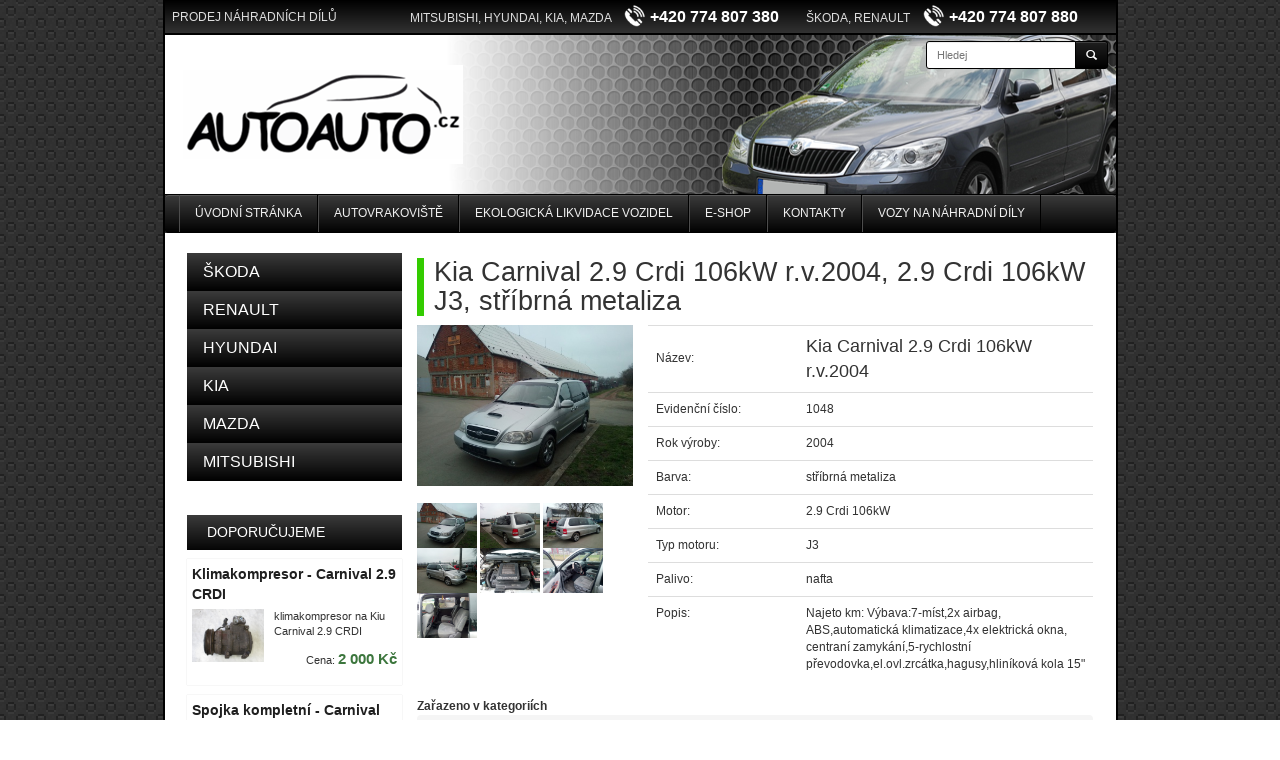

--- FILE ---
content_type: text/html; charset=utf-8
request_url: https://www.autoauto.cz/vozy-na-nahradni-dily/kia-carnival-2-9-crdi-106kw-r-v-2004/
body_size: 5256
content:
<!DOCTYPE html>
<html lang="cs">
<head>
	<meta charset="utf-8">
	<meta name="description" content="Kia Carnival 2.9 Crdi 106kW r.v.2004, 2.9 Crdi 106kW J3, stříbrná metaliza | Vozy na náhradní díly">
	<meta name="keywords" content="Kia Carnival 2.9 Crdi 106kW r.v.2004">
  <meta name="viewport" content="width=device-width, initial-scale=1.0">
	<meta name="robots" content="index,follow">

	<title>Kia Carnival 2.9 Crdi 106kW r.v.2004, 2.9 Crdi 106kW J3, stříbrná metaliza | Vozy na náhradní díly | Autoauto.cz</title>

	<link rel="shortcut icon" href="/favicon.ico">

  <script src="/js/jquery.js"></script>
  <script src="/js/jquery.nette-ajax.js"></script>
	<script src="/js/netteForms.js"></script>
	<script src="/js/main.js"></script>
	<script src="/js/jquery.scrollTo.min.js"></script>

  <script src="/bootstrap/js/bootstrap.min.js"></script>
  <link rel="stylesheet" href="/bootstrap/css/bootstrap.min.css">
  <link rel="stylesheet" href="/bootstrap/css/bootstrap-theme.min.css">

  <script src="/js/jquery.datetimepicker.js"></script>
  <link rel="stylesheet" href="/css/jquery.datetimepicker.css">

  <link rel="stylesheet" media="screen,projection,tv" href="/css/screen.css">
	<link rel="stylesheet" media="print" href="/css/print.css">

  <script src="/js/ekko-lightbox.min.js"></script>
  <link rel="stylesheet" href="/css/ekko-lightbox.min.css">

	
  <script src='//www.google.com/recaptcha/api.js'></script>
</head>

<body class="krecek-body">
  <div class="krecek-container container">
    <div class="krecek-header-top krecek-bg-gradient">
		<div class="col-sm-3" style="padding-top:3px">
        PRODEJ NÁHRADNÍCH DÍLŮ
	  </div>
       <div class="col-sm-5">
        MITSUBISHI, HYUNDAI, KIA, MAZDA
        <b class="text-nowrap">
          <img src="/images/phone.png"
               height="23" class="head-ico-phone"
               alt="PRODEJ NÁHRADNÍCH DÍLŮ MITSUBISHI, HYUNDAI, KIA, MAZDA +420 774 807 380 | Autoauto.cz"
               title="PRODEJ NÁHRADNÍCH DÍLŮ MITSUBISHI, HYUNDAI, KIA, MAZDA +420 774 807 380 | Autoauto.cz">
          +420 774 807 380</b>
      </div>
      <div class="col-sm-4">
        ŠKODA, RENAULT
        <b class="text-nowrap">
          <img src="/images/phone.png"
               height="23" class="head-ico-phone"
               alt="PRODEJ NÁHRADNÍCH DÍLŮ ŠKODA, RENAULT +420 774 807 880 | Autoauto.cz"
               title="PRODEJ NÁHRADNÍCH DÍLŮ ŠKODA, RENAULT +420 774 807 880 | Autoauto.cz">
          +420 774 807 880</b>
      </div>
          </div>

    <div class="krecek-header">
      <div class="col-sm-4 main-logo-div">
        <a class="logo img-responsive" href="/">
          <img class="img-responsive" src="/images/logo.png" alt="Autoauto.cz" title="Autoauto.cz">
        </a>
      </div>

      <div class="col-sm-4 col-sm-offset-4">
<form action="/vozy-na-nahradni-dily/?do=searchForm-submit" method="post" id="frm-searchForm" class="navbar-form navbar-right">          <div class="input-group">
            <input type="text" name="search" id="frm-searchForm-search" value="" placeholder="Hledej" class="krecek-search-input form-control input-sm">
            <div class="input-group-btn">
              <button type="submit" class="btn btn-primary btn-sm">
                <span class="glyphicon glyphicon-search"></span>
              </button>
            </div>
          </div>
<div><!--[if IE]><input type=IEbug disabled style="display:none"><![endif]--></div>
</form>
      </div>
    </div>

    <div role="navigation" class="krecek-navbar navbar-default">
      <div class="container-fluid">
        <span class="navbar-brand hidden-sm hidden-md hidden-lg">MENU</span>
        <div class="navbar-header">
          <button type="button" class="navbar-toggle" data-toggle="collapse" data-target="#web-main-menu">
            <span class="sr-only">Toggle navigation</span>
            <span class="icon-bar"></span>
            <span class="icon-bar"></span>
            <span class="icon-bar"></span>
          </button>
        </div>

        <div class="navbar-collapse collapse navbar-responsive-collapse" id="web-main-menu">
          <ul class="nav navbar-nav">
              <li><a class="" href="/">Úvodní stránka</a></li>
                <li><a href="/autovrakoviste/">Autovrakoviště</a></li>
                <li><a href="/ekologicka-likvidace-vozidel/">Ekologická likvidace vozidel</a></li>
                <li><a href="/eshop/">E-shop</a></li>
                <li><a href="/kontakty/">Kontakty</a></li>
                <li><a href="/vozy-na-nahradni-dily/">Vozy na náhradní díly</a></li>
          </ul>
        </div>
      </div>
    </div>
  </div>

    <div class="krecek-container-2 container">

      <div class="krecek-content-wrapper row">

        <div class="col-sm-3">

          <ul class="krecek-nav-1">
            <li>
              <a class="" href="/vozy-na-nahradni-dily/skoda/">
                ŠKODA
              </a>
            </li>
            <li>
              <a class="" href="/vozy-na-nahradni-dily/renault/">
                RENAULT
              </a>
            </li>
            <li>
              <a class="" href="/vozy-na-nahradni-dily/hyundai/">
                HYUNDAI
              </a>
            </li>
            <li>
              <a class="" href="/vozy-na-nahradni-dily/kia/">
                KIA
              </a>
            </li>
            <li>
              <a class="" href="/vozy-na-nahradni-dily/mazda/">
                MAZDA
              </a>
            </li>
            <li>
              <a class="" href="/vozy-na-nahradni-dily/mitsubishi/">
                MITSUBISHI
              </a>
            </li>
          </ul>
            <br>
            <h3 class="krecek-col-title krecek-nav-big">Doporučujeme</h3>

            <div class="krecek-eshop-recomend-item">
              <a class="krecek-eshop-recomend-mLink" href="/eshop/kia-carnival-10-2001-6-2006-klimakompresor-carnival-2-9-crdi_detail/">Klimakompresor - Carnival 2.9 CRDI</a>
              <div class="krecek-eshop-recomend-img">
                  <img src="/data/eshop/img-5904.jpg"
                       data-url="/eshop/kia-carnival-10-2001-6-2006-klimakompresor-carnival-2-9-crdi_detail/"
                       alt="Klimakompresor - Carnival 2.9 CRDI | Autoauto.cz"
                       title="Klimakompresor - Carnival 2.9 CRDI | Autoauto.cz"
                       class="img-photo-cathegory img-responsive">
              </div>
              <div class="small">
                klimakompresor na Kiu Carnival 2.9 CRDI
                <div class="krecek-item-info text-right">
                  Cena: <span class="text-success krecek-eshop-recomend-price">2 000 Kč</span>
                </div>
              </div>
            </div>
            <div class="krecek-eshop-recomend-item">
              <a class="krecek-eshop-recomend-mLink" href="/eshop/kia-carnival-10-2001-6-2006-spojka-kompletni-carnival-2-9-crdi_detail/">Spojka kompletní - Carnival 2.9 CRDI</a>
              <div class="krecek-eshop-recomend-img">
                  <img src="/data/eshop/img-5908.jpg"
                       data-url="/eshop/kia-carnival-10-2001-6-2006-spojka-kompletni-carnival-2-9-crdi_detail/"
                       alt="Spojka kompletní - Carnival 2.9 CRDI | Autoauto.cz"
                       title="Spojka kompletní - Carnival 2.9 CRDI | Autoauto.cz"
                       class="img-photo-cathegory img-responsive">
              </div>
              <div class="small">
                Spojka kompletní, Kia Carnival, carnival, 2.9 CRDI
                <div class="krecek-item-info text-right">
                  Cena: <span class="text-success krecek-eshop-recomend-price">3 000 Kč</span>
                </div>
              </div>
            </div>
            <div class="krecek-eshop-recomend-item">
              <a class="krecek-eshop-recomend-mLink" href="/eshop/kia-carnival-10-2001-6-2006-turbodmychadlo-carnival-2-9-crdi_detail/">Turbodmýchadlo - Carnival 2.9 CRDI</a>
              <div class="krecek-eshop-recomend-img">
                  <img src="/data/eshop/img-5909.jpg"
                       data-url="/eshop/kia-carnival-10-2001-6-2006-turbodmychadlo-carnival-2-9-crdi_detail/"
                       alt="Turbodmýchadlo - Carnival 2.9 CRDI | Autoauto.cz"
                       title="Turbodmýchadlo - Carnival 2.9 CRDI | Autoauto.cz"
                       class="img-photo-cathegory img-responsive">
              </div>
              <div class="small">
                turbodmýchladlo, Kia Carnival 2.9 CRDI
                <div class="krecek-item-info text-right">
                  Cena: <span class="text-success krecek-eshop-recomend-price">3 000 Kč</span>
                </div>
              </div>
            </div>
            <div class="krecek-eshop-recomend-item">
              <a class="krecek-eshop-recomend-mLink" href="/eshop/kia-carnival-10-2001-6-2006-strarter-kia-carnival-2-9-crdi_detail/">Strartér Kia Carnival 2.9 CRDI</a>
              <div class="krecek-eshop-recomend-img">
                  <img src="/data/eshop/img-20200211-150257-1.jpg"
                       data-url="/eshop/kia-carnival-10-2001-6-2006-strarter-kia-carnival-2-9-crdi_detail/"
                       alt="Strartér Kia Carnival 2.9 CRDI | Autoauto.cz"
                       title="Strartér Kia Carnival 2.9 CRDI | Autoauto.cz"
                       class="img-photo-cathegory img-responsive">
              </div>
              <div class="small">
                Strartér Kia Carnival 2.9 CRDI
                <div class="krecek-item-info text-right">
                  Cena: <span class="text-success krecek-eshop-recomend-price">2 000 Kč</span>
                </div>
              </div>
            </div>
            <div class="krecek-eshop-recomend-item">
              <a class="krecek-eshop-recomend-mLink" href="/eshop/kia-carens-9-2006-2013-motorek-topeni-hyundai-kia_detail/">Motorek topení Hyundai/Kia</a>
              <div class="krecek-eshop-recomend-img">
                  <img src="/data/eshop/p1120160.jpg"
                       data-url="/eshop/kia-carens-9-2006-2013-motorek-topeni-hyundai-kia_detail/"
                       alt="Motorek topení Hyundai/Kia | Autoauto.cz"
                       title="Motorek topení Hyundai/Kia | Autoauto.cz"
                       class="img-photo-cathegory img-responsive">
              </div>
              <div class="small">
                Motorek topení Hyundai/Kia 
H40073-0530
                <div class="krecek-item-info text-right">
                  Cena: <span class="text-success krecek-eshop-recomend-price">500 Kč</span>
                </div>
              </div>
            </div>


        </div>

        <div class="col-sm-9">
<h1>Kia Carnival 2.9 Crdi 106kW r.v.2004, 2.9 Crdi 106kW J3, stříbrná metaliza</h1>


<div class="row">
  <div class="col-sm-4">
            <a class="lightbox-eshop" href="/vozy-na-nahradni-dily/img-cache/968">
        <img src="/data/nahradni-dily/img-20200114-113948.jpg"
             alt="Kia Carnival 2.9 Crdi 106kW r.v.2004 | Vozy na náhradní díly | Autoauto.cz"
             title="Kia Carnival 2.9 Crdi 106kW r.v.2004 | Vozy na náhradní díly | Autoauto.cz"
             class="img-responsive krecek-eshop-img-main">
      </a>
    <br>
    <div class="krecek-eshop-detail-photos">
      <a
         alt="Kia Carnival 2.9 Crdi 106kW r.v.2004 | Vozy na náhradní díly | Autoauto.cz"
         title="Kia Carnival 2.9 Crdi 106kW r.v.2004 | Vozy na náhradní díly | Autoauto.cz"
         data-toggle="lightbox"
         data-gallery="eshop-detail"
         data-parent=".krecek-eshop-detail-photos"
         class="hidden lightbox-eshop-detail" rel="lightbox-eshop-detail" href="/vozy-na-nahradni-dily/img-cache/968"></a>
      <img src="/data/nahradni-dily/img-20200114-113948.jpg"
           alt="Kia Carnival 2.9 Crdi 106kW r.v.2004 | Vozy na náhradní díly | Autoauto.cz"
           title="Kia Carnival 2.9 Crdi 106kW r.v.2004 | Vozy na náhradní díly | Autoauto.cz"
           width="60">
      <a
         alt="Kia Carnival 2.9 Crdi 106kW r.v.2004 | Vozy na náhradní díly | Autoauto.cz"
         title="Kia Carnival 2.9 Crdi 106kW r.v.2004 | Vozy na náhradní díly | Autoauto.cz"
         data-toggle="lightbox"
         data-gallery="eshop-detail"
         data-parent=".krecek-eshop-detail-photos"
         class="hidden lightbox-eshop-detail" rel="lightbox-eshop-detail" href="/vozy-na-nahradni-dily/img-cache/969"></a>
      <img src="/data/nahradni-dily/img-20200114-114035.jpg"
           alt="Kia Carnival 2.9 Crdi 106kW r.v.2004 | Vozy na náhradní díly | Autoauto.cz"
           title="Kia Carnival 2.9 Crdi 106kW r.v.2004 | Vozy na náhradní díly | Autoauto.cz"
           width="60">
      <a
         alt="Kia Carnival 2.9 Crdi 106kW r.v.2004 | Vozy na náhradní díly | Autoauto.cz"
         title="Kia Carnival 2.9 Crdi 106kW r.v.2004 | Vozy na náhradní díly | Autoauto.cz"
         data-toggle="lightbox"
         data-gallery="eshop-detail"
         data-parent=".krecek-eshop-detail-photos"
         class="hidden lightbox-eshop-detail" rel="lightbox-eshop-detail" href="/vozy-na-nahradni-dily/img-cache/970"></a>
      <img src="/data/nahradni-dily/img-20200114-114100.jpg"
           alt="Kia Carnival 2.9 Crdi 106kW r.v.2004 | Vozy na náhradní díly | Autoauto.cz"
           title="Kia Carnival 2.9 Crdi 106kW r.v.2004 | Vozy na náhradní díly | Autoauto.cz"
           width="60">
      <a
         alt="Kia Carnival 2.9 Crdi 106kW r.v.2004 | Vozy na náhradní díly | Autoauto.cz"
         title="Kia Carnival 2.9 Crdi 106kW r.v.2004 | Vozy na náhradní díly | Autoauto.cz"
         data-toggle="lightbox"
         data-gallery="eshop-detail"
         data-parent=".krecek-eshop-detail-photos"
         class="hidden lightbox-eshop-detail" rel="lightbox-eshop-detail" href="/vozy-na-nahradni-dily/img-cache/972"></a>
      <img src="/data/nahradni-dily/img-20200114-114116.jpg"
           alt="Kia Carnival 2.9 Crdi 106kW r.v.2004 | Vozy na náhradní díly | Autoauto.cz"
           title="Kia Carnival 2.9 Crdi 106kW r.v.2004 | Vozy na náhradní díly | Autoauto.cz"
           width="60">
      <a
         alt="Kia Carnival 2.9 Crdi 106kW r.v.2004 | Vozy na náhradní díly | Autoauto.cz"
         title="Kia Carnival 2.9 Crdi 106kW r.v.2004 | Vozy na náhradní díly | Autoauto.cz"
         data-toggle="lightbox"
         data-gallery="eshop-detail"
         data-parent=".krecek-eshop-detail-photos"
         class="hidden lightbox-eshop-detail" rel="lightbox-eshop-detail" href="/vozy-na-nahradni-dily/img-cache/973"></a>
      <img src="/data/nahradni-dily/img-20200114-114145.jpg"
           alt="Kia Carnival 2.9 Crdi 106kW r.v.2004 | Vozy na náhradní díly | Autoauto.cz"
           title="Kia Carnival 2.9 Crdi 106kW r.v.2004 | Vozy na náhradní díly | Autoauto.cz"
           width="60">
      <a
         alt="Kia Carnival 2.9 Crdi 106kW r.v.2004 | Vozy na náhradní díly | Autoauto.cz"
         title="Kia Carnival 2.9 Crdi 106kW r.v.2004 | Vozy na náhradní díly | Autoauto.cz"
         data-toggle="lightbox"
         data-gallery="eshop-detail"
         data-parent=".krecek-eshop-detail-photos"
         class="hidden lightbox-eshop-detail" rel="lightbox-eshop-detail" href="/vozy-na-nahradni-dily/img-cache/974"></a>
      <img src="/data/nahradni-dily/img-20200114-114208.jpg"
           alt="Kia Carnival 2.9 Crdi 106kW r.v.2004 | Vozy na náhradní díly | Autoauto.cz"
           title="Kia Carnival 2.9 Crdi 106kW r.v.2004 | Vozy na náhradní díly | Autoauto.cz"
           width="60">
      <a
         alt="Kia Carnival 2.9 Crdi 106kW r.v.2004 | Vozy na náhradní díly | Autoauto.cz"
         title="Kia Carnival 2.9 Crdi 106kW r.v.2004 | Vozy na náhradní díly | Autoauto.cz"
         data-toggle="lightbox"
         data-gallery="eshop-detail"
         data-parent=".krecek-eshop-detail-photos"
         class="hidden lightbox-eshop-detail" rel="lightbox-eshop-detail" href="/vozy-na-nahradni-dily/img-cache/975"></a>
      <img src="/data/nahradni-dily/img-20200114-114232.jpg"
           alt="Kia Carnival 2.9 Crdi 106kW r.v.2004 | Vozy na náhradní díly | Autoauto.cz"
           title="Kia Carnival 2.9 Crdi 106kW r.v.2004 | Vozy na náhradní díly | Autoauto.cz"
           width="60">
    </div>

    <script>
    jQuery( document ).ready(function( $ )
    {
      $('.lightbox-eshop').on('click', function (e)
      {
        e.preventDefault();
        $('.lightbox-eshop-detail').each(function()
        {
          $(this).attr('data-title', $(this).attr('title'));
        });

        $('.lightbox-eshop-detail:first').ekkoLightbox();
      });
    });
    </script>
  </div>

  <div class="col-sm-8">
    <div class="">
    <table class="table">
      <tbody>
        <tr>
          <td style="width:150px;vertical-align:middle">Název:</td>
          <td class="krecek-big-f">Kia Carnival 2.9 Crdi 106kW r.v.2004</td>
        </tr>
                <tr>
          <td style="width:150px;">Evidenční číslo:</td>
          <td>1048</td>
        </tr>

          <tr>
            <td>Rok výroby:</td>
            <td>2004</td>
          </tr>

          <tr>
            <td>Barva:</td>
            <td>stříbrná metaliza</td>
          </tr>

          <tr>
            <td>Motor:</td>
            <td>2.9 Crdi 106kW</td>
          </tr>

          <tr>
            <td>Typ motoru:</td>
            <td>J3</td>
          </tr>

        <tr>
          <td>Palivo:</td>
          <td>nafta</td>
        </tr>

      <tr>
        <td>Popis:</td>
        <td>Najeto km: 
Výbava:7-míst,2x airbag, ABS,automatická klimatizace,4x  elektrická okna,
centraní zamykání,5-rychlostní převodovka,el.ovl.zrcátka,hagusy,hliníková kola 15"</td>
      </tr>
      </tbody>
    </table>
    </div>
  </div>
</div>

  <div class="row">
    <div class="col-sm-12">
      <b>Zařazeno v kategoriích</b>
        <ol class="breadcrumb small">
          <li><a href="/vozy-na-nahradni-dily/kia/">KIA</a></li>
          <li><a href="/vozy-na-nahradni-dily/carnival/">CARNIVAL</a></li>
          <li><a href="/vozy-na-nahradni-dily/kia-carnival-10-2001-6-2006/">KIA CARNIVAL 10/2001-6/2006</a></li>
        </ol>
    </div>
  </div>

<div class="row form-group">
  <div class="col-sm-12 replace-parts-phone">
    Dotazy a objednávky +420774807380
  </div>
</div>


<div class="row">
  <div class="panel panel-default">
    <div class=""><h4 style="font-weight:bold;padding:15px 15px;margin:0;font-size:1.5rem " class="replace-parts-phone">Poptávka po náhradním dílu: Kia Carnival 2.9 Crdi 106kW r.v.2004</h4></div>
    <div class="panel-body">
<form action="/vozy-na-nahradni-dily/?do=questionForm-submit" method="post" id="frm-questionForm">      <input type="hidden" name="id" id="frm-questionForm-id" value="kia-carnival-2-9-crdi-106kw-r-v-2004">
      <div class="row form-group">
        <div class="col-sm-3"><label for="frm-questionForm-name" class="control-label">Jméno a příjmení</label></div>
        <div class="col-sm-9"><input type="text" name="name" maxlength="100" id="frm-questionForm-name" required data-nette-rules='[{"op":":filled","msg":"Prosím, vyplňte toto pole"},{"op":":maxLength","msg":"Pole může mít maximálně 100 znaků","arg":100}]' value="" class="form-control"></div>
      </div>
      <div class="row form-group">
        <div class="col-sm-3"><label for="frm-questionForm-email" class="control-label">E-mail</label></div>
        <div class="col-sm-9"><input type="text" name="email" id="frm-questionForm-email" data-nette-rules='[{"op":":filled","rules":[{"op":":email","msg":"Vložená hodnota není platnou e-mailovou adresou"}],"control":"email"},{"op":":maxLength","msg":"Nadpis stránky může mít maximálně 100 znaků","arg":100}]' value="" class="form-control"></div>
      </div>
      <div class="row form-group">
        <div class="col-sm-3"><label for="frm-questionForm-phone" class="control-label">Telefon</label></div>
        <div class="col-sm-9"><input type="text" name="phone" maxlength="50" id="frm-questionForm-phone" data-nette-rules='[{"op":":maxLength","msg":"Pole může mít maximálně 50 znaků","arg":50}]' value="" class="form-control"></div>
      </div>
      <div class="row form-group">
        <div class="col-sm-12"><label for="frm-questionForm-text" class="control-label">Zde prosím vložte vaši zprávu</label><br>
        <textarea name="text" maxlength="5000" id="frm-questionForm-text" required data-nette-rules='[{"op":":filled","msg":"Prosím, vložte zprávu pro nás"},{"op":":maxLength","msg":"Pole může mít maximálně 5000 znaků","arg":5000}]' class="form-control"></textarea></div>
      </div>
      <div class="g-recaptcha" data-sitekey="6LfmPSYUAAAAABBPzRpKWPoWOL5AgShoylXhHoL1"></div>
      <div class="row form-group">
        <div class="col-sm-12">
        <input type="submit" name="_submit" id="frm-questionForm-submit" value="Odeslat" class="btn btn-success btn-lg replace-parts-phone" style="width:150px;font-size:1.2rem"></div>
      </div>
<div><input type="hidden" name="_token_" id="frm-questionForm-_token_" value="4np62d3w8yL+xR5Pi4VOulROydogTVfb1jC70="></div>
</form>
    </div>
  </div>
</div>



  <hr>
  <h2>Podobné produkty jako Kia Carnival 2.9 Crdi 106kW r.v.2004</h2>
      <div class="col-sm-3 text-center krecek-eshop-item">
        <a class="krecek-eshop-item-name" href="/vozy-na-nahradni-dily/kia-ceed-combi-1-4-80kw-r-v-2009/">Kia ceed  combi 1.4 80kW r.v.2009</a>
        <div class="krecek-eshop-item-photo">
            <img src="/data/nahradni-dily/ceed-k.jpg"
                 data-url="/vozy-na-nahradni-dily/kia-ceed-combi-1-4-80kw-r-v-2009/"
                 alt="Kia ceed  combi 1.4 80kW r.v.2009 | Vozy na náhradní díly | Autoauto.cz"
                 title="Kia ceed  combi 1.4 80kW r.v.2009 | Vozy na náhradní díly | Autoauto.cz"
                 class="img-responsive img-photo-cathegory">
        </div>
      </div>
      <div class="col-sm-3 text-center krecek-eshop-item">
        <a class="krecek-eshop-item-name" href="/vozy-na-nahradni-dily/kia-k-2500/">KIA K 2500</a>
        <div class="krecek-eshop-item-photo">
            <img src="/data/nahradni-dily/1-78.jpg"
                 data-url="/vozy-na-nahradni-dily/kia-k-2500/"
                 alt="KIA K 2500 | Vozy na náhradní díly | Autoauto.cz"
                 title="KIA K 2500 | Vozy na náhradní díly | Autoauto.cz"
                 class="img-responsive img-photo-cathegory">
        </div>
      </div>
      <div class="col-sm-3 text-center krecek-eshop-item">
        <a class="krecek-eshop-item-name" href="/vozy-na-nahradni-dily/kia-ceed-hb-r-v-2015-1-4crdi-66kw/">Kia Ceed HB r.v.2015 1,4crdi 66kW</a>
        <div class="krecek-eshop-item-photo">
            <img src="/data/nahradni-dily/img-20250205-161148.jpg"
                 data-url="/vozy-na-nahradni-dily/kia-ceed-hb-r-v-2015-1-4crdi-66kw/"
                 alt="Kia Ceed HB r.v.2015 1,4crdi 66kW | Vozy na náhradní díly | Autoauto.cz"
                 title="Kia Ceed HB r.v.2015 1,4crdi 66kW | Vozy na náhradní díly | Autoauto.cz"
                 class="img-responsive img-photo-cathegory">
        </div>
      </div>
      <div class="col-sm-3 text-center krecek-eshop-item">
        <a class="krecek-eshop-item-name" href="/vozy-na-nahradni-dily/kia-carnival-2-9crdi-r-v-2003/">Kia Carnival 2.9CRDi r.v.2003</a>
        <div class="krecek-eshop-item-photo">
            <img src="/data/nahradni-dily/img-1631.jpg"
                 data-url="/vozy-na-nahradni-dily/kia-carnival-2-9crdi-r-v-2003/"
                 alt="Kia Carnival 2.9CRDi r.v.2003 | Vozy na náhradní díly | Autoauto.cz"
                 title="Kia Carnival 2.9CRDi r.v.2003 | Vozy na náhradní díly | Autoauto.cz"
                 class="img-responsive img-photo-cathegory">
        </div>
      </div>
      <div class="col-sm-3 text-center krecek-eshop-item">
        <a class="krecek-eshop-item-name" href="/vozy-na-nahradni-dily/kia-picanto-1-0/">Kia Picanto 1,0</a>
        <div class="krecek-eshop-item-photo">
            <img src="/data/nahradni-dily/img-1883.jpg"
                 data-url="/vozy-na-nahradni-dily/kia-picanto-1-0/"
                 alt="Kia Picanto 1,0 | Vozy na náhradní díly | Autoauto.cz"
                 title="Kia Picanto 1,0 | Vozy na náhradní díly | Autoauto.cz"
                 class="img-responsive img-photo-cathegory">
        </div>
      </div>
      <div class="col-sm-3 text-center krecek-eshop-item">
        <a class="krecek-eshop-item-name" href="/vozy-na-nahradni-dily/kia-k2500-2-5d-r-v-2005/">Kia K2500 2,5D r.v.2005</a>
        <div class="krecek-eshop-item-photo">
            <img src="/data/nahradni-dily/p1120685.jpg"
                 data-url="/vozy-na-nahradni-dily/kia-k2500-2-5d-r-v-2005/"
                 alt="Kia K2500 2,5D r.v.2005 | Vozy na náhradní díly | Autoauto.cz"
                 title="Kia K2500 2,5D r.v.2005 | Vozy na náhradní díly | Autoauto.cz"
                 class="img-responsive img-photo-cathegory">
        </div>
      </div>
      <div class="col-sm-3 text-center krecek-eshop-item">
        <a class="krecek-eshop-item-name" href="/vozy-na-nahradni-dily/kia-sportage-1-6gdi-99kw-r-v-2012/">Kia Sportage 1,6gdi 99kW,r.v.2012</a>
        <div class="krecek-eshop-item-photo">
            <img src="/data/nahradni-dily/img-20240807-105545.jpg"
                 data-url="/vozy-na-nahradni-dily/kia-sportage-1-6gdi-99kw-r-v-2012/"
                 alt="Kia Sportage 1,6gdi 99kW,r.v.2012 | Vozy na náhradní díly | Autoauto.cz"
                 title="Kia Sportage 1,6gdi 99kW,r.v.2012 | Vozy na náhradní díly | Autoauto.cz"
                 class="img-responsive img-photo-cathegory">
        </div>
      </div>
      <div class="col-sm-3 text-center krecek-eshop-item">
        <a class="krecek-eshop-item-name" href="/vozy-na-nahradni-dily/kia-rio-1-4i-74kw-ee/">Kia Rio 1.4i 74kw EE</a>
        <div class="krecek-eshop-item-photo">
            <img src="/data/nahradni-dily/img-1438.jpg"
                 data-url="/vozy-na-nahradni-dily/kia-rio-1-4i-74kw-ee/"
                 alt="Kia Rio 1.4i 74kw EE | Vozy na náhradní díly | Autoauto.cz"
                 title="Kia Rio 1.4i 74kw EE | Vozy na náhradní díly | Autoauto.cz"
                 class="img-responsive img-photo-cathegory">
        </div>
      </div>
      <div class="col-sm-3 text-center krecek-eshop-item">
        <a class="krecek-eshop-item-name" href="/vozy-na-nahradni-dily/kia-ceed-sportswagon-1-4-73kw/">Kia Ceed Sportswagon 1,4 73kW</a>
        <div class="krecek-eshop-item-photo">
            <img src="/data/nahradni-dily/img-20240806-134532.jpg"
                 data-url="/vozy-na-nahradni-dily/kia-ceed-sportswagon-1-4-73kw/"
                 alt="Kia Ceed Sportswagon 1,4 73kW | Vozy na náhradní díly | Autoauto.cz"
                 title="Kia Ceed Sportswagon 1,4 73kW | Vozy na náhradní díly | Autoauto.cz"
                 class="img-responsive img-photo-cathegory">
        </div>
      </div>
      <div class="col-sm-3 text-center krecek-eshop-item">
        <a class="krecek-eshop-item-name" href="/vozy-na-nahradni-dily/kia-ceed-kombi-1-6crdi-100kw-r-v-2017/">Kia Ceed Kombi 1,6crdi 100kW r.v.2017</a>
        <div class="krecek-eshop-item-photo">
            <img src="/data/nahradni-dily/p1110309.jpg"
                 data-url="/vozy-na-nahradni-dily/kia-ceed-kombi-1-6crdi-100kw-r-v-2017/"
                 alt="Kia Ceed Kombi 1,6crdi 100kW r.v.2017 | Vozy na náhradní díly | Autoauto.cz"
                 title="Kia Ceed Kombi 1,6crdi 100kW r.v.2017 | Vozy na náhradní díly | Autoauto.cz"
                 class="img-responsive img-photo-cathegory">
        </div>
      </div>
      <div class="col-sm-3 text-center krecek-eshop-item">
        <a class="krecek-eshop-item-name" href="/vozy-na-nahradni-dily/kia-sportage-2-0crdi-83kw-r-v-2006/">Kia Sportage 2,0crdi 83kW,r.v.2006</a>
        <div class="krecek-eshop-item-photo">
            <img src="/data/nahradni-dily/p1120723.jpg"
                 data-url="/vozy-na-nahradni-dily/kia-sportage-2-0crdi-83kw-r-v-2006/"
                 alt="Kia Sportage 2,0crdi 83kW,r.v.2006 | Vozy na náhradní díly | Autoauto.cz"
                 title="Kia Sportage 2,0crdi 83kW,r.v.2006 | Vozy na náhradní díly | Autoauto.cz"
                 class="img-responsive img-photo-cathegory">
        </div>
      </div>
      <div class="col-sm-3 text-center krecek-eshop-item">
        <a class="krecek-eshop-item-name" href="/vozy-na-nahradni-dily/kia-rio-r-v-2004/">Kia Rio, r.v. 2004</a>
        <div class="krecek-eshop-item-photo">
            <img src="/data/nahradni-dily/40271414.jpg"
                 data-url="/vozy-na-nahradni-dily/kia-rio-r-v-2004/"
                 alt="Kia Rio, r.v. 2004 | Vozy na náhradní díly | Autoauto.cz"
                 title="Kia Rio, r.v. 2004 | Vozy na náhradní díly | Autoauto.cz"
                 class="img-responsive img-photo-cathegory">
        </div>
      </div>

<script>
  $('.krecek-eshop-detail-photos img').on('click', function()
  {
    $('.krecek-eshop-img-main').prop('src', $(this).prop('src'));
  });

  $('.img-photo-cathegory').on('click', function()
  {
    location.href=$(this).attr('data-url');
  });
</script>
        </div>

      </div>
    </div>


  <div class="container krecek-tail">
    <div class="row">
      <div class="col-sm-10 text-center col-sm-offset-1">
            <a href="/autovrakoviste/">Autovrakoviště</a>
            -
            <a href="/ekologicka-likvidace-vozidel/">Ekologická likvidace vozidel</a>
            -
          <a href="/eshop/">E-shop</a>
            -
            <a href="/kontakty/">Kontakty</a>
            -
          <a href="/vozy-na-nahradni-dily/">Vozy na náhradní díly</a>
      </div>
    </div>
    <div class="container">
      <div class="row krecek-tail-2">
        <div class="col-sm-6">
          &copy; 2014 Autoauto.cz
          | <a href="/eshop/vseobecne-obchodni-podminky/">Všeobecné obchodní podmínky</a>
          | <a href="/eshop/ochrana-osobnich-udaju/">Ochrana osobních údajů</a>
        </div>
        <div class="col-sm-6 text-right">
          <a href="http://www.petrkobelka.cz/" title="Tvorba www stránek - Petr Kobelka - http://www.petrkobelka.cz" target="_blank">Tvorba www stránek</a>
        </div>
      </div>
    </div>
  </div>
<div class="text-center">
  <a href="http://www.toplist.cz/" target="_top"><img src="http://toplist.cz/count.asp?id=510367&logo=mc" border="0" alt="TOPlist" width="88" height="60"></a>
  <br><br>
  </div>
<script>
  (function(i,s,o,g,r,a,m){ i['GoogleAnalyticsObject']=r;i[r]=i[r]||function(){
  (i[r].q=i[r].q||[]).push(arguments)},i[r].l=1*new Date();a=s.createElement(o),
  m=s.getElementsByTagName(o)[0];a.async=1;a.src=g;m.parentNode.insertBefore(a,m)
  })(window,document,'script','//www.google-analytics.com/analytics.js','ga');

  ga('create', 'UA-57306355-1', 'auto');
  ga('send', 'pageview');

</script>
</body>
</html>


--- FILE ---
content_type: text/html; charset=utf-8
request_url: https://www.google.com/recaptcha/api2/anchor?ar=1&k=6LfmPSYUAAAAABBPzRpKWPoWOL5AgShoylXhHoL1&co=aHR0cHM6Ly93d3cuYXV0b2F1dG8uY3o6NDQz&hl=en&v=PoyoqOPhxBO7pBk68S4YbpHZ&size=normal&anchor-ms=20000&execute-ms=30000&cb=qsefip5vnoks
body_size: 50283
content:
<!DOCTYPE HTML><html dir="ltr" lang="en"><head><meta http-equiv="Content-Type" content="text/html; charset=UTF-8">
<meta http-equiv="X-UA-Compatible" content="IE=edge">
<title>reCAPTCHA</title>
<style type="text/css">
/* cyrillic-ext */
@font-face {
  font-family: 'Roboto';
  font-style: normal;
  font-weight: 400;
  font-stretch: 100%;
  src: url(//fonts.gstatic.com/s/roboto/v48/KFO7CnqEu92Fr1ME7kSn66aGLdTylUAMa3GUBHMdazTgWw.woff2) format('woff2');
  unicode-range: U+0460-052F, U+1C80-1C8A, U+20B4, U+2DE0-2DFF, U+A640-A69F, U+FE2E-FE2F;
}
/* cyrillic */
@font-face {
  font-family: 'Roboto';
  font-style: normal;
  font-weight: 400;
  font-stretch: 100%;
  src: url(//fonts.gstatic.com/s/roboto/v48/KFO7CnqEu92Fr1ME7kSn66aGLdTylUAMa3iUBHMdazTgWw.woff2) format('woff2');
  unicode-range: U+0301, U+0400-045F, U+0490-0491, U+04B0-04B1, U+2116;
}
/* greek-ext */
@font-face {
  font-family: 'Roboto';
  font-style: normal;
  font-weight: 400;
  font-stretch: 100%;
  src: url(//fonts.gstatic.com/s/roboto/v48/KFO7CnqEu92Fr1ME7kSn66aGLdTylUAMa3CUBHMdazTgWw.woff2) format('woff2');
  unicode-range: U+1F00-1FFF;
}
/* greek */
@font-face {
  font-family: 'Roboto';
  font-style: normal;
  font-weight: 400;
  font-stretch: 100%;
  src: url(//fonts.gstatic.com/s/roboto/v48/KFO7CnqEu92Fr1ME7kSn66aGLdTylUAMa3-UBHMdazTgWw.woff2) format('woff2');
  unicode-range: U+0370-0377, U+037A-037F, U+0384-038A, U+038C, U+038E-03A1, U+03A3-03FF;
}
/* math */
@font-face {
  font-family: 'Roboto';
  font-style: normal;
  font-weight: 400;
  font-stretch: 100%;
  src: url(//fonts.gstatic.com/s/roboto/v48/KFO7CnqEu92Fr1ME7kSn66aGLdTylUAMawCUBHMdazTgWw.woff2) format('woff2');
  unicode-range: U+0302-0303, U+0305, U+0307-0308, U+0310, U+0312, U+0315, U+031A, U+0326-0327, U+032C, U+032F-0330, U+0332-0333, U+0338, U+033A, U+0346, U+034D, U+0391-03A1, U+03A3-03A9, U+03B1-03C9, U+03D1, U+03D5-03D6, U+03F0-03F1, U+03F4-03F5, U+2016-2017, U+2034-2038, U+203C, U+2040, U+2043, U+2047, U+2050, U+2057, U+205F, U+2070-2071, U+2074-208E, U+2090-209C, U+20D0-20DC, U+20E1, U+20E5-20EF, U+2100-2112, U+2114-2115, U+2117-2121, U+2123-214F, U+2190, U+2192, U+2194-21AE, U+21B0-21E5, U+21F1-21F2, U+21F4-2211, U+2213-2214, U+2216-22FF, U+2308-230B, U+2310, U+2319, U+231C-2321, U+2336-237A, U+237C, U+2395, U+239B-23B7, U+23D0, U+23DC-23E1, U+2474-2475, U+25AF, U+25B3, U+25B7, U+25BD, U+25C1, U+25CA, U+25CC, U+25FB, U+266D-266F, U+27C0-27FF, U+2900-2AFF, U+2B0E-2B11, U+2B30-2B4C, U+2BFE, U+3030, U+FF5B, U+FF5D, U+1D400-1D7FF, U+1EE00-1EEFF;
}
/* symbols */
@font-face {
  font-family: 'Roboto';
  font-style: normal;
  font-weight: 400;
  font-stretch: 100%;
  src: url(//fonts.gstatic.com/s/roboto/v48/KFO7CnqEu92Fr1ME7kSn66aGLdTylUAMaxKUBHMdazTgWw.woff2) format('woff2');
  unicode-range: U+0001-000C, U+000E-001F, U+007F-009F, U+20DD-20E0, U+20E2-20E4, U+2150-218F, U+2190, U+2192, U+2194-2199, U+21AF, U+21E6-21F0, U+21F3, U+2218-2219, U+2299, U+22C4-22C6, U+2300-243F, U+2440-244A, U+2460-24FF, U+25A0-27BF, U+2800-28FF, U+2921-2922, U+2981, U+29BF, U+29EB, U+2B00-2BFF, U+4DC0-4DFF, U+FFF9-FFFB, U+10140-1018E, U+10190-1019C, U+101A0, U+101D0-101FD, U+102E0-102FB, U+10E60-10E7E, U+1D2C0-1D2D3, U+1D2E0-1D37F, U+1F000-1F0FF, U+1F100-1F1AD, U+1F1E6-1F1FF, U+1F30D-1F30F, U+1F315, U+1F31C, U+1F31E, U+1F320-1F32C, U+1F336, U+1F378, U+1F37D, U+1F382, U+1F393-1F39F, U+1F3A7-1F3A8, U+1F3AC-1F3AF, U+1F3C2, U+1F3C4-1F3C6, U+1F3CA-1F3CE, U+1F3D4-1F3E0, U+1F3ED, U+1F3F1-1F3F3, U+1F3F5-1F3F7, U+1F408, U+1F415, U+1F41F, U+1F426, U+1F43F, U+1F441-1F442, U+1F444, U+1F446-1F449, U+1F44C-1F44E, U+1F453, U+1F46A, U+1F47D, U+1F4A3, U+1F4B0, U+1F4B3, U+1F4B9, U+1F4BB, U+1F4BF, U+1F4C8-1F4CB, U+1F4D6, U+1F4DA, U+1F4DF, U+1F4E3-1F4E6, U+1F4EA-1F4ED, U+1F4F7, U+1F4F9-1F4FB, U+1F4FD-1F4FE, U+1F503, U+1F507-1F50B, U+1F50D, U+1F512-1F513, U+1F53E-1F54A, U+1F54F-1F5FA, U+1F610, U+1F650-1F67F, U+1F687, U+1F68D, U+1F691, U+1F694, U+1F698, U+1F6AD, U+1F6B2, U+1F6B9-1F6BA, U+1F6BC, U+1F6C6-1F6CF, U+1F6D3-1F6D7, U+1F6E0-1F6EA, U+1F6F0-1F6F3, U+1F6F7-1F6FC, U+1F700-1F7FF, U+1F800-1F80B, U+1F810-1F847, U+1F850-1F859, U+1F860-1F887, U+1F890-1F8AD, U+1F8B0-1F8BB, U+1F8C0-1F8C1, U+1F900-1F90B, U+1F93B, U+1F946, U+1F984, U+1F996, U+1F9E9, U+1FA00-1FA6F, U+1FA70-1FA7C, U+1FA80-1FA89, U+1FA8F-1FAC6, U+1FACE-1FADC, U+1FADF-1FAE9, U+1FAF0-1FAF8, U+1FB00-1FBFF;
}
/* vietnamese */
@font-face {
  font-family: 'Roboto';
  font-style: normal;
  font-weight: 400;
  font-stretch: 100%;
  src: url(//fonts.gstatic.com/s/roboto/v48/KFO7CnqEu92Fr1ME7kSn66aGLdTylUAMa3OUBHMdazTgWw.woff2) format('woff2');
  unicode-range: U+0102-0103, U+0110-0111, U+0128-0129, U+0168-0169, U+01A0-01A1, U+01AF-01B0, U+0300-0301, U+0303-0304, U+0308-0309, U+0323, U+0329, U+1EA0-1EF9, U+20AB;
}
/* latin-ext */
@font-face {
  font-family: 'Roboto';
  font-style: normal;
  font-weight: 400;
  font-stretch: 100%;
  src: url(//fonts.gstatic.com/s/roboto/v48/KFO7CnqEu92Fr1ME7kSn66aGLdTylUAMa3KUBHMdazTgWw.woff2) format('woff2');
  unicode-range: U+0100-02BA, U+02BD-02C5, U+02C7-02CC, U+02CE-02D7, U+02DD-02FF, U+0304, U+0308, U+0329, U+1D00-1DBF, U+1E00-1E9F, U+1EF2-1EFF, U+2020, U+20A0-20AB, U+20AD-20C0, U+2113, U+2C60-2C7F, U+A720-A7FF;
}
/* latin */
@font-face {
  font-family: 'Roboto';
  font-style: normal;
  font-weight: 400;
  font-stretch: 100%;
  src: url(//fonts.gstatic.com/s/roboto/v48/KFO7CnqEu92Fr1ME7kSn66aGLdTylUAMa3yUBHMdazQ.woff2) format('woff2');
  unicode-range: U+0000-00FF, U+0131, U+0152-0153, U+02BB-02BC, U+02C6, U+02DA, U+02DC, U+0304, U+0308, U+0329, U+2000-206F, U+20AC, U+2122, U+2191, U+2193, U+2212, U+2215, U+FEFF, U+FFFD;
}
/* cyrillic-ext */
@font-face {
  font-family: 'Roboto';
  font-style: normal;
  font-weight: 500;
  font-stretch: 100%;
  src: url(//fonts.gstatic.com/s/roboto/v48/KFO7CnqEu92Fr1ME7kSn66aGLdTylUAMa3GUBHMdazTgWw.woff2) format('woff2');
  unicode-range: U+0460-052F, U+1C80-1C8A, U+20B4, U+2DE0-2DFF, U+A640-A69F, U+FE2E-FE2F;
}
/* cyrillic */
@font-face {
  font-family: 'Roboto';
  font-style: normal;
  font-weight: 500;
  font-stretch: 100%;
  src: url(//fonts.gstatic.com/s/roboto/v48/KFO7CnqEu92Fr1ME7kSn66aGLdTylUAMa3iUBHMdazTgWw.woff2) format('woff2');
  unicode-range: U+0301, U+0400-045F, U+0490-0491, U+04B0-04B1, U+2116;
}
/* greek-ext */
@font-face {
  font-family: 'Roboto';
  font-style: normal;
  font-weight: 500;
  font-stretch: 100%;
  src: url(//fonts.gstatic.com/s/roboto/v48/KFO7CnqEu92Fr1ME7kSn66aGLdTylUAMa3CUBHMdazTgWw.woff2) format('woff2');
  unicode-range: U+1F00-1FFF;
}
/* greek */
@font-face {
  font-family: 'Roboto';
  font-style: normal;
  font-weight: 500;
  font-stretch: 100%;
  src: url(//fonts.gstatic.com/s/roboto/v48/KFO7CnqEu92Fr1ME7kSn66aGLdTylUAMa3-UBHMdazTgWw.woff2) format('woff2');
  unicode-range: U+0370-0377, U+037A-037F, U+0384-038A, U+038C, U+038E-03A1, U+03A3-03FF;
}
/* math */
@font-face {
  font-family: 'Roboto';
  font-style: normal;
  font-weight: 500;
  font-stretch: 100%;
  src: url(//fonts.gstatic.com/s/roboto/v48/KFO7CnqEu92Fr1ME7kSn66aGLdTylUAMawCUBHMdazTgWw.woff2) format('woff2');
  unicode-range: U+0302-0303, U+0305, U+0307-0308, U+0310, U+0312, U+0315, U+031A, U+0326-0327, U+032C, U+032F-0330, U+0332-0333, U+0338, U+033A, U+0346, U+034D, U+0391-03A1, U+03A3-03A9, U+03B1-03C9, U+03D1, U+03D5-03D6, U+03F0-03F1, U+03F4-03F5, U+2016-2017, U+2034-2038, U+203C, U+2040, U+2043, U+2047, U+2050, U+2057, U+205F, U+2070-2071, U+2074-208E, U+2090-209C, U+20D0-20DC, U+20E1, U+20E5-20EF, U+2100-2112, U+2114-2115, U+2117-2121, U+2123-214F, U+2190, U+2192, U+2194-21AE, U+21B0-21E5, U+21F1-21F2, U+21F4-2211, U+2213-2214, U+2216-22FF, U+2308-230B, U+2310, U+2319, U+231C-2321, U+2336-237A, U+237C, U+2395, U+239B-23B7, U+23D0, U+23DC-23E1, U+2474-2475, U+25AF, U+25B3, U+25B7, U+25BD, U+25C1, U+25CA, U+25CC, U+25FB, U+266D-266F, U+27C0-27FF, U+2900-2AFF, U+2B0E-2B11, U+2B30-2B4C, U+2BFE, U+3030, U+FF5B, U+FF5D, U+1D400-1D7FF, U+1EE00-1EEFF;
}
/* symbols */
@font-face {
  font-family: 'Roboto';
  font-style: normal;
  font-weight: 500;
  font-stretch: 100%;
  src: url(//fonts.gstatic.com/s/roboto/v48/KFO7CnqEu92Fr1ME7kSn66aGLdTylUAMaxKUBHMdazTgWw.woff2) format('woff2');
  unicode-range: U+0001-000C, U+000E-001F, U+007F-009F, U+20DD-20E0, U+20E2-20E4, U+2150-218F, U+2190, U+2192, U+2194-2199, U+21AF, U+21E6-21F0, U+21F3, U+2218-2219, U+2299, U+22C4-22C6, U+2300-243F, U+2440-244A, U+2460-24FF, U+25A0-27BF, U+2800-28FF, U+2921-2922, U+2981, U+29BF, U+29EB, U+2B00-2BFF, U+4DC0-4DFF, U+FFF9-FFFB, U+10140-1018E, U+10190-1019C, U+101A0, U+101D0-101FD, U+102E0-102FB, U+10E60-10E7E, U+1D2C0-1D2D3, U+1D2E0-1D37F, U+1F000-1F0FF, U+1F100-1F1AD, U+1F1E6-1F1FF, U+1F30D-1F30F, U+1F315, U+1F31C, U+1F31E, U+1F320-1F32C, U+1F336, U+1F378, U+1F37D, U+1F382, U+1F393-1F39F, U+1F3A7-1F3A8, U+1F3AC-1F3AF, U+1F3C2, U+1F3C4-1F3C6, U+1F3CA-1F3CE, U+1F3D4-1F3E0, U+1F3ED, U+1F3F1-1F3F3, U+1F3F5-1F3F7, U+1F408, U+1F415, U+1F41F, U+1F426, U+1F43F, U+1F441-1F442, U+1F444, U+1F446-1F449, U+1F44C-1F44E, U+1F453, U+1F46A, U+1F47D, U+1F4A3, U+1F4B0, U+1F4B3, U+1F4B9, U+1F4BB, U+1F4BF, U+1F4C8-1F4CB, U+1F4D6, U+1F4DA, U+1F4DF, U+1F4E3-1F4E6, U+1F4EA-1F4ED, U+1F4F7, U+1F4F9-1F4FB, U+1F4FD-1F4FE, U+1F503, U+1F507-1F50B, U+1F50D, U+1F512-1F513, U+1F53E-1F54A, U+1F54F-1F5FA, U+1F610, U+1F650-1F67F, U+1F687, U+1F68D, U+1F691, U+1F694, U+1F698, U+1F6AD, U+1F6B2, U+1F6B9-1F6BA, U+1F6BC, U+1F6C6-1F6CF, U+1F6D3-1F6D7, U+1F6E0-1F6EA, U+1F6F0-1F6F3, U+1F6F7-1F6FC, U+1F700-1F7FF, U+1F800-1F80B, U+1F810-1F847, U+1F850-1F859, U+1F860-1F887, U+1F890-1F8AD, U+1F8B0-1F8BB, U+1F8C0-1F8C1, U+1F900-1F90B, U+1F93B, U+1F946, U+1F984, U+1F996, U+1F9E9, U+1FA00-1FA6F, U+1FA70-1FA7C, U+1FA80-1FA89, U+1FA8F-1FAC6, U+1FACE-1FADC, U+1FADF-1FAE9, U+1FAF0-1FAF8, U+1FB00-1FBFF;
}
/* vietnamese */
@font-face {
  font-family: 'Roboto';
  font-style: normal;
  font-weight: 500;
  font-stretch: 100%;
  src: url(//fonts.gstatic.com/s/roboto/v48/KFO7CnqEu92Fr1ME7kSn66aGLdTylUAMa3OUBHMdazTgWw.woff2) format('woff2');
  unicode-range: U+0102-0103, U+0110-0111, U+0128-0129, U+0168-0169, U+01A0-01A1, U+01AF-01B0, U+0300-0301, U+0303-0304, U+0308-0309, U+0323, U+0329, U+1EA0-1EF9, U+20AB;
}
/* latin-ext */
@font-face {
  font-family: 'Roboto';
  font-style: normal;
  font-weight: 500;
  font-stretch: 100%;
  src: url(//fonts.gstatic.com/s/roboto/v48/KFO7CnqEu92Fr1ME7kSn66aGLdTylUAMa3KUBHMdazTgWw.woff2) format('woff2');
  unicode-range: U+0100-02BA, U+02BD-02C5, U+02C7-02CC, U+02CE-02D7, U+02DD-02FF, U+0304, U+0308, U+0329, U+1D00-1DBF, U+1E00-1E9F, U+1EF2-1EFF, U+2020, U+20A0-20AB, U+20AD-20C0, U+2113, U+2C60-2C7F, U+A720-A7FF;
}
/* latin */
@font-face {
  font-family: 'Roboto';
  font-style: normal;
  font-weight: 500;
  font-stretch: 100%;
  src: url(//fonts.gstatic.com/s/roboto/v48/KFO7CnqEu92Fr1ME7kSn66aGLdTylUAMa3yUBHMdazQ.woff2) format('woff2');
  unicode-range: U+0000-00FF, U+0131, U+0152-0153, U+02BB-02BC, U+02C6, U+02DA, U+02DC, U+0304, U+0308, U+0329, U+2000-206F, U+20AC, U+2122, U+2191, U+2193, U+2212, U+2215, U+FEFF, U+FFFD;
}
/* cyrillic-ext */
@font-face {
  font-family: 'Roboto';
  font-style: normal;
  font-weight: 900;
  font-stretch: 100%;
  src: url(//fonts.gstatic.com/s/roboto/v48/KFO7CnqEu92Fr1ME7kSn66aGLdTylUAMa3GUBHMdazTgWw.woff2) format('woff2');
  unicode-range: U+0460-052F, U+1C80-1C8A, U+20B4, U+2DE0-2DFF, U+A640-A69F, U+FE2E-FE2F;
}
/* cyrillic */
@font-face {
  font-family: 'Roboto';
  font-style: normal;
  font-weight: 900;
  font-stretch: 100%;
  src: url(//fonts.gstatic.com/s/roboto/v48/KFO7CnqEu92Fr1ME7kSn66aGLdTylUAMa3iUBHMdazTgWw.woff2) format('woff2');
  unicode-range: U+0301, U+0400-045F, U+0490-0491, U+04B0-04B1, U+2116;
}
/* greek-ext */
@font-face {
  font-family: 'Roboto';
  font-style: normal;
  font-weight: 900;
  font-stretch: 100%;
  src: url(//fonts.gstatic.com/s/roboto/v48/KFO7CnqEu92Fr1ME7kSn66aGLdTylUAMa3CUBHMdazTgWw.woff2) format('woff2');
  unicode-range: U+1F00-1FFF;
}
/* greek */
@font-face {
  font-family: 'Roboto';
  font-style: normal;
  font-weight: 900;
  font-stretch: 100%;
  src: url(//fonts.gstatic.com/s/roboto/v48/KFO7CnqEu92Fr1ME7kSn66aGLdTylUAMa3-UBHMdazTgWw.woff2) format('woff2');
  unicode-range: U+0370-0377, U+037A-037F, U+0384-038A, U+038C, U+038E-03A1, U+03A3-03FF;
}
/* math */
@font-face {
  font-family: 'Roboto';
  font-style: normal;
  font-weight: 900;
  font-stretch: 100%;
  src: url(//fonts.gstatic.com/s/roboto/v48/KFO7CnqEu92Fr1ME7kSn66aGLdTylUAMawCUBHMdazTgWw.woff2) format('woff2');
  unicode-range: U+0302-0303, U+0305, U+0307-0308, U+0310, U+0312, U+0315, U+031A, U+0326-0327, U+032C, U+032F-0330, U+0332-0333, U+0338, U+033A, U+0346, U+034D, U+0391-03A1, U+03A3-03A9, U+03B1-03C9, U+03D1, U+03D5-03D6, U+03F0-03F1, U+03F4-03F5, U+2016-2017, U+2034-2038, U+203C, U+2040, U+2043, U+2047, U+2050, U+2057, U+205F, U+2070-2071, U+2074-208E, U+2090-209C, U+20D0-20DC, U+20E1, U+20E5-20EF, U+2100-2112, U+2114-2115, U+2117-2121, U+2123-214F, U+2190, U+2192, U+2194-21AE, U+21B0-21E5, U+21F1-21F2, U+21F4-2211, U+2213-2214, U+2216-22FF, U+2308-230B, U+2310, U+2319, U+231C-2321, U+2336-237A, U+237C, U+2395, U+239B-23B7, U+23D0, U+23DC-23E1, U+2474-2475, U+25AF, U+25B3, U+25B7, U+25BD, U+25C1, U+25CA, U+25CC, U+25FB, U+266D-266F, U+27C0-27FF, U+2900-2AFF, U+2B0E-2B11, U+2B30-2B4C, U+2BFE, U+3030, U+FF5B, U+FF5D, U+1D400-1D7FF, U+1EE00-1EEFF;
}
/* symbols */
@font-face {
  font-family: 'Roboto';
  font-style: normal;
  font-weight: 900;
  font-stretch: 100%;
  src: url(//fonts.gstatic.com/s/roboto/v48/KFO7CnqEu92Fr1ME7kSn66aGLdTylUAMaxKUBHMdazTgWw.woff2) format('woff2');
  unicode-range: U+0001-000C, U+000E-001F, U+007F-009F, U+20DD-20E0, U+20E2-20E4, U+2150-218F, U+2190, U+2192, U+2194-2199, U+21AF, U+21E6-21F0, U+21F3, U+2218-2219, U+2299, U+22C4-22C6, U+2300-243F, U+2440-244A, U+2460-24FF, U+25A0-27BF, U+2800-28FF, U+2921-2922, U+2981, U+29BF, U+29EB, U+2B00-2BFF, U+4DC0-4DFF, U+FFF9-FFFB, U+10140-1018E, U+10190-1019C, U+101A0, U+101D0-101FD, U+102E0-102FB, U+10E60-10E7E, U+1D2C0-1D2D3, U+1D2E0-1D37F, U+1F000-1F0FF, U+1F100-1F1AD, U+1F1E6-1F1FF, U+1F30D-1F30F, U+1F315, U+1F31C, U+1F31E, U+1F320-1F32C, U+1F336, U+1F378, U+1F37D, U+1F382, U+1F393-1F39F, U+1F3A7-1F3A8, U+1F3AC-1F3AF, U+1F3C2, U+1F3C4-1F3C6, U+1F3CA-1F3CE, U+1F3D4-1F3E0, U+1F3ED, U+1F3F1-1F3F3, U+1F3F5-1F3F7, U+1F408, U+1F415, U+1F41F, U+1F426, U+1F43F, U+1F441-1F442, U+1F444, U+1F446-1F449, U+1F44C-1F44E, U+1F453, U+1F46A, U+1F47D, U+1F4A3, U+1F4B0, U+1F4B3, U+1F4B9, U+1F4BB, U+1F4BF, U+1F4C8-1F4CB, U+1F4D6, U+1F4DA, U+1F4DF, U+1F4E3-1F4E6, U+1F4EA-1F4ED, U+1F4F7, U+1F4F9-1F4FB, U+1F4FD-1F4FE, U+1F503, U+1F507-1F50B, U+1F50D, U+1F512-1F513, U+1F53E-1F54A, U+1F54F-1F5FA, U+1F610, U+1F650-1F67F, U+1F687, U+1F68D, U+1F691, U+1F694, U+1F698, U+1F6AD, U+1F6B2, U+1F6B9-1F6BA, U+1F6BC, U+1F6C6-1F6CF, U+1F6D3-1F6D7, U+1F6E0-1F6EA, U+1F6F0-1F6F3, U+1F6F7-1F6FC, U+1F700-1F7FF, U+1F800-1F80B, U+1F810-1F847, U+1F850-1F859, U+1F860-1F887, U+1F890-1F8AD, U+1F8B0-1F8BB, U+1F8C0-1F8C1, U+1F900-1F90B, U+1F93B, U+1F946, U+1F984, U+1F996, U+1F9E9, U+1FA00-1FA6F, U+1FA70-1FA7C, U+1FA80-1FA89, U+1FA8F-1FAC6, U+1FACE-1FADC, U+1FADF-1FAE9, U+1FAF0-1FAF8, U+1FB00-1FBFF;
}
/* vietnamese */
@font-face {
  font-family: 'Roboto';
  font-style: normal;
  font-weight: 900;
  font-stretch: 100%;
  src: url(//fonts.gstatic.com/s/roboto/v48/KFO7CnqEu92Fr1ME7kSn66aGLdTylUAMa3OUBHMdazTgWw.woff2) format('woff2');
  unicode-range: U+0102-0103, U+0110-0111, U+0128-0129, U+0168-0169, U+01A0-01A1, U+01AF-01B0, U+0300-0301, U+0303-0304, U+0308-0309, U+0323, U+0329, U+1EA0-1EF9, U+20AB;
}
/* latin-ext */
@font-face {
  font-family: 'Roboto';
  font-style: normal;
  font-weight: 900;
  font-stretch: 100%;
  src: url(//fonts.gstatic.com/s/roboto/v48/KFO7CnqEu92Fr1ME7kSn66aGLdTylUAMa3KUBHMdazTgWw.woff2) format('woff2');
  unicode-range: U+0100-02BA, U+02BD-02C5, U+02C7-02CC, U+02CE-02D7, U+02DD-02FF, U+0304, U+0308, U+0329, U+1D00-1DBF, U+1E00-1E9F, U+1EF2-1EFF, U+2020, U+20A0-20AB, U+20AD-20C0, U+2113, U+2C60-2C7F, U+A720-A7FF;
}
/* latin */
@font-face {
  font-family: 'Roboto';
  font-style: normal;
  font-weight: 900;
  font-stretch: 100%;
  src: url(//fonts.gstatic.com/s/roboto/v48/KFO7CnqEu92Fr1ME7kSn66aGLdTylUAMa3yUBHMdazQ.woff2) format('woff2');
  unicode-range: U+0000-00FF, U+0131, U+0152-0153, U+02BB-02BC, U+02C6, U+02DA, U+02DC, U+0304, U+0308, U+0329, U+2000-206F, U+20AC, U+2122, U+2191, U+2193, U+2212, U+2215, U+FEFF, U+FFFD;
}

</style>
<link rel="stylesheet" type="text/css" href="https://www.gstatic.com/recaptcha/releases/PoyoqOPhxBO7pBk68S4YbpHZ/styles__ltr.css">
<script nonce="hT-fs7fmCBLPQZY5imqQLQ" type="text/javascript">window['__recaptcha_api'] = 'https://www.google.com/recaptcha/api2/';</script>
<script type="text/javascript" src="https://www.gstatic.com/recaptcha/releases/PoyoqOPhxBO7pBk68S4YbpHZ/recaptcha__en.js" nonce="hT-fs7fmCBLPQZY5imqQLQ">
      
    </script></head>
<body><div id="rc-anchor-alert" class="rc-anchor-alert"></div>
<input type="hidden" id="recaptcha-token" value="[base64]">
<script type="text/javascript" nonce="hT-fs7fmCBLPQZY5imqQLQ">
      recaptcha.anchor.Main.init("[\x22ainput\x22,[\x22bgdata\x22,\x22\x22,\[base64]/[base64]/[base64]/[base64]/[base64]/UltsKytdPUU6KEU8MjA0OD9SW2wrK109RT4+NnwxOTI6KChFJjY0NTEyKT09NTUyOTYmJk0rMTxjLmxlbmd0aCYmKGMuY2hhckNvZGVBdChNKzEpJjY0NTEyKT09NTYzMjA/[base64]/[base64]/[base64]/[base64]/[base64]/[base64]/[base64]\x22,\[base64]\x22,\x22SMK2w5TDs1tIw6J1bsOpw4EMHsKGNiB/w44GasO8EAgJw4c9w7hjwpVPczJmKAbDqcOpTBzChRwGw7nDhcKpw4XDq07DkGfCmcK3w70kw53DjFJ6HMOvw4Aww4bCmyvDkATDhsOLw6rCmRvCqsOnwoPDrUzDo8O5wr/[base64]/[base64]/Dq8O6w5UvTsK/wojDiF0rM17Dvl7DiMKUw6/DpjwRw6vChsOUGcO0MEsWw5DCkG0LwrByQMONwq7CsH3ChMKqwoNPOsOmw5HCljnDlzLDiMKuOTRpwpUpK2dmVsKAwr0ONz7CkMOrwpQmw4DDpsKGKh84wrZ/wovDmcKCbgJSXMKXMERkwrgfwrjDs00rOcKww74YBkVBCEhoIkspw7shbcO9IcOqTRfCiMOIeEHDlULCrcK3X8OOJ0cbeMOsw5ZGfsOFTSnDncOVNMK9w4NewpszGnfDgcOcUsKycl7Cp8Kvw6Qow5MEw7bCosO/[base64]/wq1swobCpRkxwocALHPDpEtZw64BJk7DqMOSazZRSHvDiMOKUD7CshDDiyVQDCZrwqfDlk3DpTRWwoXDoDMOwpYqw6Q+LsO/w5xjUFHDnsKLw5VINzYFBMKmw4bDnF0nCiHDvBrCoMOrwqB1w4bDq3HDusOacsOxwoXCt8OLw5l+w6Nww7PDssO0wqZsw787wq3CksOiFcOOXMKAX34CL8OIw7HCk8OpHMKxw4bCvHfDg8KsZl/[base64]/DlcOoHB5NbT44wo3DqhXCmB/DjsOsZGgCEcOcQsOwwoB4d8Oxw7TDoTvDjzbChizCj39ewoI3SVNvwr/CocKzaD7DqsOkw6zDu0x5wpIAw6vDohDCr8KsM8KdwrHDp8Krw4/CsWDDpMOzwplBO0vClcKvw4PDkWNZw7IRPiDDhCRMXMOPw5fDhWB9w71SDVTDvcK/VVN8KVQow5HCpsOBAE7DhydAwqJ/w43CksONZsKXL8KYw4N5w6pKEsKqwrXCqcK/Sg3ClQ/DtB8zwo3CkD9PNcKieyxIF1dUw4HClcKaP3Z4VAvCtsKJwqNXw4jCosOdesObZMKyw4/[base64]/[base64]/[base64]/[base64]/[base64]/AMOsahrDoiPDhcOSw7rDnsOfdMKzwo4HwrfCvMKZwpl3L8O+wpzCi8KNF8KSVwHClMOqWALDk0BcbMOQwrvDgMKfQcKhdsOBwpbCoRvCvB/DoD3DugbClcOSbywew6Uxw43DvsOkeEHDoELCux0Cw5/Cs8KOCsKRwqQgw50jw5HCkMOaT8KzO3zCpMKKw7DDpA/Cu1/CqcKsw4heLcOBSkoMa8K0KcKqFcKvYm5+QcKTw5ouT0jCqMKPHsOvw4EIw6wwYSQgw5pnwrPCiMK4V8Kgw4Mdw5fCpsK3wq/DrkYjUMKDwqfDolnDtsOHw4UJwopywpbDjsOtw5nCuw1Ow65KwrBVw4nCgh3DgH1EXWhaFcKPwqwHWMOrw4/DkWLCsMOyw7NTUcObVHbCssKvAD9ufw8ww7lhwptHMljDiMOAQWfDtsKrBV4nwrNsPcO9w6bDjAjDnk/CmwnDk8Kcwo3Cr8O6E8KFEWzCrFRQw6cQc8Ohw4hsw45SNMKfWljCrcOMP8KPw5bCucKoAkEwMMKTwpLDo1Z0wpjCqUHCscOyOsKDMQPDnjjDjSLCssO6N33DrBc+woBiXk9aPMOpw5xlGMK8w5rCvnHCg0LDs8Klw6XDtzZxworDnAJmB8OmwrzDsG/DnSJuw5fCml42wrjDgcKgZcKITsKGw4/CtXJSWwDDqHBzwoBJRl7Chk9Iw7DCu8KAWThuw5tVw6ljwp8zwqk2MsORcsOzwoFCwrsCX2DDs20ABMK+wqHCvBtCwrpowqDDkMOdCMKYCMOSKlkQwoQWwqXCr8OOZMK1Cm9zJsOGOhnDsk/Cs0PDjsKrSMO4w4gqIsO4w5vCrUo8wr/CsMO2SsKZwovCtyHDkERVwop5w4YjwptdwrcCw5F6UsK4bsKjw77DrcOFA8K0JR3DuQhxfsOBwq7CtMOdw7NtbcOiQsOewrTDjMKbaGMfwpPCtnHDsMO5LMOkwqnCiRTCrRtzesO/MXhNecOmw5hVw7Y4wrLCrsOOFgxlwqzCrHbDoMO5XgZ4w7fCkmDCjcKZwpLDikPDgzouDwvDohUuAcKTwrrDkDHDqcK/Qz3DqwQQAFJdfsKYbFvCocODwqhgwqsmw4Z2WcK/wr/DjMKzwpfDkh/[base64]/Co8K4FcO6woDCssO1DzJoEjDDu8OWw68dfBfDvkQ6cwkuI8O4OgzCjcKUw7Q+XhcfdEvDjsKBC8OCMsK3wpzDmcO2KhfDq0zDlEZyw73ClMKBTknCv3Vbe1vDjHRxw6ghGcO4BSDDuQTDvMKQTWYcO2HCuSwlw7sZXX0gwohmwrUkQ27DocK/wpnChHUuRcKVI8KlZMOEeWQaO8KDPsKUwr4Iw4zCiRtMOjfDsiI0BsKFJkVTCiIKHWMlBTTCt1nDjmXDmhgMwqMJw6B+YMKrFAkKK8Kww67CjMOZw5XDt1Qow6wRYMKeJMOJQlvDmXRbwqwJcGvDtx/[base64]/DkMKpAsOxwqwZw5LCqcODw7TCl8OpwofDgcKdLSF+Gg87w50yDcO4MsONXQZ6BxpVw5/DmcOzw6dZwqzCshMzwps+woHCpCzClC0/wovCgyDCsMKlHg5xfBbCncKuaMOfwowWeMKCwoDCjzHCm8KDBcOHOBXDjxFAwrfCvifCtRoubcOUwoHCrifCnsOUDcKZaFwXXcKsw4QZAiHCvRnDsm1rYcKdMcOow5PCvX/DncO9HzbDty3Dn1sgfcOcwp/CkgLDmg7CsFrCjH/DsEzDqCl0PyXCmMKKDcOuwqHCh8OuUhMwwqnDlMOcw7A9SDA9Y8KSw5lOd8Oxw49nw7DCrMKFLnkewqDCqycZw4TDtF9JwqgCwptaTmDCpcOWw77CrMKLVjfCq1vCu8KIJMOzwo5jfm/Di2LDoEgeN8Khw6htUsKUNRXClkPDsRtUwqpMKTPDtsKEwpoPwo7Ds23DlGFxFSd4G8KwUzolwrVtH8KGwpRqwqNxDiZ3w4MMw6bDmMOHMsKHw63CtjLClWgjQn/Cs8KuNhBcw5XCtgrCrcKPwp8/RDDDiMOpE2LCq8OiBl8JSMKaT8OWw4VOZ3LDpMO/[base64]/DpsO+SMOfwoU5SsKrw5o7wr3ClQMqwop0w5DCmjPCqAshAcOWLMOwTQApwoBZbsKOOMK6fxRtVS3DsxrClVLCswnCoMORY8OWw47Dhi9mw5AlWsORUhDCqcO9wocCT3cyw6QFwpgfM8OKwohLJG/[base64]/DvcOAIsO+wqt/w6UHwrIrw4QXwpoxwrfDoFzCuGkIJsOiPSgNYcOzC8OhNjTCiHQlK24fGQQvFcKSwqN1woEiwrzCgcO5A8Khe8Oqw6rCmcOvSmbDtsKxw6TDjF0EwoNjw6HCt8K4KcKuC8O/[base64]/CnsOSDMOnWwbDuzElw75aw4zDvMOQE8OdM8OhFcO/F0ImWgLCtgfCoMKiBj4ew7ouw5fDg1ZFNyjCtBllc8O4IcO9wonDhcOBwozCoTfCoXHDrH1bw6vCjhXCgsOcwoLDtAXDmMKhw51CwqR5w6sHwrc/DQnDrx/DgSlgw4bCmTt0PcOuwoMNwoFhJ8Klw6zCq8OJOsK4wp7DkzvCrxfCmwXDs8K7Exsuw7l/X1k5wr7DoERFGwTCuMK8EcKUZFzDncOAV8OfecKUY1nDtBHCosOdRwgNXsKANMKEwoHDv3rDn3E2wpzDscO0ZMOUw7jCh0XDt8ONw7bDoMKDE8ORwozDp15lw5piacKLw7LDnmVORWrDiitsw7XCjcKYU8K2w4nDgcKST8KJw7l/TsKxS8K6IMKQKWw7wpFawrJjwrlVwpjDnklpwrVBEFHCiFUVwqzDscOmMRg/T3EqWRHDrMOUw6jDuTxcw7A/VTJKBlhawpEmfXADE2IjAnDCsBBIwqrCtD7DucOow4jCulY4O0Njw5PDtiTCtcKow41hwqMew7PClcOOw4B9dD3DhMK/wpQbw4dwwqzCn8Kww7zDqFdEdDghw5JYDnAkeirDpcKyw6t5c2hEU0s6w6fCvEjDqibDuiHCpj3Dg8K2WjghwpTDpx98w4fClcOaIm/DncKNVMKewpMtZsKtw7EPFDnDsVbDtU3DkUh3wo94wr0HYMKww7s/wpxffRtFwrbCihnDjgYUw5hKUg/Ct8KpYBcBw6sMVsOtQsO7wqHDqMKTYUttwpoHwoAfCMOfw4QSJcK8w51wQMKIwp9pVsOKwp4HH8KsBcO7BcK/CcO9Z8OrGQ3CtsKuw71pwqfDtGzDlTLDhcKqwosrJmczfQTCrcOswqTCiyfDl8K4fMOBIwAqf8Kpw4F1NcO/w4wmQcO2wptCCsKFOsOuw6s9I8KMJ8O5wr3CgFNxw7YcXUXDiVbCicKhwqvDlywnAizDo8OOwpwjw4fCvsOZw67CoVfClA8/MEI/[base64]/DvC/CscO6GBbCisO2w5XDuUXChsOLwrjDjw1bwpnCvMKlYzNxw6EXw4deXhrDrAAIDMKEwqE/wrPDkzY2w5BhVMKSa8KBwqHDksKUwrLComR8wqtRwqvCl8OVwpzDrnjDnsOmEcKJwqXCoSpUKkwgGzTCicKpwqdGw4FBwqk8PMKffMKewonDoi7Cly0nw4l/[base64]/DcKvNMOnDsKUwpTCoxMFw6zCmcKMFMKdw6BOC8OYaBRJK2xGwr5xwqdbO8K4H1jDuxoAKsO9w6/DiMKNw6E5CgTDnsO3XkxPIsKHwrnCtcKhw6HDgcOHw5fDuMOew7nCk3VsdcKVwq8eUxkhw57DpTvDpcOlw7fDvcOASMOJw73CrcK8wprCsRNkwoN0asORwq1wwolCw5/DgcOwFVTCvHTCtgJtwrA2OcO0wozCucKeesOYw6LCl8K5w4p8TXfDpMKvwq3CusOxSUDDqn9ZworDrAd7w4rCrl/[base64]/QyfChDXDngzCjsKkwrkpwp/DtMOZcFYCfj1ww4poMsOVw7DDj8OQwp0uIsKvw7wzdMOkwoYZUsObH2rCmMKNUDrDpMOlGhwGG8O/w6k3awZ2cnvCkMOycF0JKR7ClWQew6bCgQN9wpbCgzvDoShBw4XClsKkZxrCg8OZa8KEw61QPcONwqZ2w6RqwrHCpcODwqEGZwTDnMOvFl8CwojDtCN1IsKJOh/DmQsfTUnDtsKtbkLCtcOvw5lXwpXCs8KDLMO6IQjDtsO1CH9bA1s/f8OEN34Kw7FDC8OQw6XCg31KFEbCsi/CmxIAdcKrwqRTe3kubgPDl8KBw7wLGcO2ecOlYwVEw5QIwoXCmjHCpsK7w53DgMK7w7bDhTU8wpDCnGUPwqnDqsKEecKMw6/CncKdR0zDrcKheMK6N8OHw7RXJcOwRmHDrMOCJRrDm8Oywo3DiMOALcKEw7XDoWbCtsO9TsKLw6IlED3Du8OOJcOLwo11wpB/w6g2DcOoaGx0wo1Fw6gITMK/[base64]/[base64]/DnRcmw5kUEcKQOsKgNsKKw4/DisObV0HDkho1wr4pw7kewqYkwppVF8OMworCgBQmTcOrLWDCrsOTAH7Cr11hd1PDlT7DpkbDvcOBwoJxw7VFMRXCqA0Wwr/[base64]/Doy8vAcOXIcKHGcOQw6dVwqoawpLDvcOIwrfCux/DlMONw7w8w7/DvnPDoUh3CR0CIBrCkMOewpo8JMKiwqQMwopUwpknVsOhwrHCvcOpaQJ2I8OLwrZ6w5LCjHsYMMO3X0DCn8OiE8K/d8OWwpBhw7ZUQsO3FsKVNsOrw67DpsKuw6HCgMOHOxnDk8OvwoEww7/CknJ/wrovwpfDvzxdwrHCmT1RwrrDn8KrKjIIEMKCw6hOEQ7Dq0/[base64]/CkcOQw55vdMObYwjCth/[base64]/AMOvwoDDkcOSw6p7EUMqw5NoXcK9HgXDtMKewowbw6HDk8O1W8KDE8Ojb8OdDsKpw5zDkcOQwojDuQDCg8OhdMOPwp4ADmLDvATCh8OFw6TCu8Oaw4fCi2PCgcKqwqAwEMOkSsK9aFU0w5tnw4M2QnoSMMOTQxPCozfDqMOZUg7Cgx/Dq2QIPcO2wqzDgcO3w6RSwqY/[base64]/DhsOWw6TDhlo/[base64]/[base64]/ClcKJVFdyGsO2R8O5woYhwogiJW80BhpIwrPDjXfCq8K/RyPDonnCvRAZZHjDli4+QcKyWMOEEkHDq0zDssKIwqZmw7kjXwPCtMKdw5AFHlDCpA/[base64]/[base64]/CqsKuVWzDm8KYwo7DpsOoPlwrw714NxFCO8OdF8OLZMKywq98w414SlQywpzDnElQw5EIw4nDr01GwpXCo8K2wqzCvisae2YtLxDClcODUR0jwpxUa8Olw75xWMO1J8K7w4TDminCpMOHw5/CoF9xw5/CthbDjcKwZMKswofCkRV/w6ZeHMOdw413Ak/CvlhJccOowrTDtsOOw6LCsilcwp0QYQbDnAnCiUrDmcOtYh4qw7XDksO5w6nDg8KawpbDkcOsDQ/[base64]/DpRgIS1I2wotfw5jDtsOGZ1U3fsO/w7wmBkwIwrJXw7clJXcAwqbCil/CtEg9b8KqbwjCqMOVGVBgEnHDs8OYwovCjg4yfMOPw5bCiQ9+JVbDlQjDpFcHw45wfcKfwo7DmMKlKQBVw4rDtnfDky12wqJ8woHCjldNUx0fwpTCpsKaEsKDAj/ChXXDusKGwpTDp2h8ScKkNU/[base64]/[base64]/CjD3ChMKnNcOnw61BJsOGbTcbLcKXw5TDt8KGwoNVW2LDusOVw73CoWvDiB3DjnwxN8O4eMOHwo7Cv8OTwq/DtzXDvcKOS8K4K07DusKewqhIT3jDlkDDqcKVeCp3w4ZKwr1Zw4tXw4vCusO2dsOIw63DvcO1ThE3wpI7w7EBXcOiCWxFwpdWwrnCs8OzRwYcCcOswq/CpcOtwrHCmwwBN8OfB8KjRR4ZeG7Cm1wYw7nCtsOpwqXCmsOBw67Di8Kew6YtwrLDq0k0wolzBkZwR8Knw6vDvyPCmwDCsCF8w53CoMOLUhvCuD04V0/CiBXCskEDwoV2w63DgMKOw4vDllPDmMKbw7nCtMO+w7lPFsO8H8OaVCV9DHtcGcKaw4p8wodBwoUUw4Eiw69gw7Qsw7PDksKANy5XwqxJYgjDs8KGGMKLw6/CusK9I8OjHgHDniPCosKrQiLCuMKXwqLCkcOPO8OeMMOZBMKAHzDDgMOGFwI9wqMdHcOVw7IewqrDmsKIKDhlwrsebsKYZcKbOz7DlXLDjMO/I8KccsO8TsKMbnVKwq4Gwqkvw651LcOOw6vCnVjDgsKXw7/CgsK4w7zCu8Ktw7DDssOYw4/Dng9BeHNEVcKawp4ZWynDnhzCvwvDgMKEHcO8wr5/[base64]/ClFPDtcKIw4E6w5EkJsOMMcOlWMOpDwfDvR7Cp8OaOhg8w5RSwr94wrXDl1JpbENsBcOfw54eOWvDncOFB8K3GcKTw5Zaw67DvA3DmmvCljnDvMKNJsKiJXY8RTVFf8KZK8O+EcOdHGoRwpLCnnLDqcOQZcKswpPCp8OPwpZ/bMKAw5nCvyrCgMKWwqTDtSV+wolQw5rCi8KTw5PClk3Dux4swrXCjMKMw7IywofDvRU/wqPDkVBfOcOzHMKyw4kqw5VWw4zClMO6MQR6w5xyw7bCm0zDtXnDiFHDv0wgwp58RsOMXyXCnwIEWSERR8K7w4HCujJzw6nDmMOJw6rDjXN5M3QOw4LDkRvDmX06XiFwQMKAwp4Jd8Okw4HCgDgOKsOswq/CssKER8OIBcOxwqpvRcOPWjwaSsOmw7vCvMKHwoU0w5kNY0/CpDvDocOQwrXDpsOvJkJeIFxcIFvDjRTChD3DmTVWwqzCpmPCpA7CocKbw7s+wosfdUNHIcOcw53CmRcSwqvChS0EwprDp0Mbw7Uww4c1w5E8wqbCrsOJCsK5w44BXip4w57DgmXCusOrT2tKw5HCuRoKBsK6PTscQxBvHMO8wpDDgMKkW8KowpXDmR/Drw7CjiQvw43CnyTDhxXDhcKNZUYJwoDDiTjDswzCmMKiSTIdXsKbwq5KCzvCjMK2w5vDmsONWcOTwrIMeSs4RQzCtgLCncK5NMKrcz/Cl2x8L8KfwpJxwrUhwobCsMK0wqTCiMKPXsO4TkvCpMOmwo/CuARFwpMmFcKZw5puA8OjD1LCqVLCrBUvNcKXT2XDnMKQwrzCgyXDnz3DuMKkAUsaw4jCvB3DmFbCjBkrNMK0S8KpL0DDgMObw7HDvMKYIgfDhDsEIsOTO8KWwpFaw4vDh8OvBMK9w6/CiirCvBvCjHQOU8KAZC4mworCpylgdMOSwr7Co33DtS4ywqxnwqMnAWrCqFXDgn7DhBbDiXbDkyDCp8KvwqdOw5h4w6nDkUZuwqwEw6fCvHzDuMK/w5jCicKyU8OuwodLMDNIwqzCn8O4w5cYw7jCksKrQhrDhj/[base64]/w5TDh1nCvMKNXcKvw6nCgcK0OcK+woTDuMKPRcOacsORw6XDqMOBwoVgwog/wq3Dg1kpwrrCggzDksKPwr1zw4TChMOWF0rDuMOkCAzDn1XCk8KGEHPCq8Osw4/DgAA3wrZqw6FzGsKQJAx/[base64]/Ck8Oaw4TDvMOJwq/[base64]/w6Y/f8OYF0vDrsKATlnCo8ORw51kRMKtTMKpWsKMMcOMwqxnwp7DpxsNwohpw43Dsy5VwprDrWwxwrTDjEJQKMOswrd+w6TDsVbCgBwCwrnCh8ORw5XCmMKHw5hVGmtbeGjChC16eMKQYnrDmMK9YXd2ecO1w7keFHlgdsO8w5nDthnDucOIS8OcbsOXGsK/w55pVicwCjs0djBYwqfDqmcqPSZOw4BUw4oXw67DjCBRYCdANUvCm8KawoZ6FzsEPsOfwpbDmBDDj8OvBDHDrR1IMzgMw7/[base64]/[base64]/DnsK+w6zCt8K/N8KCw7DDsjLDuyLDvXwCworDp8KNeMKbPsONFWlZwq4vwpwlaTTCmBlvwpnCuynCmmNPwpnDnEPDmlhdw6bDk3sAw7lMw5vDiivCnx4Zw5vCg2lFKlV7V1DDqiY/CMOCaUDCgMK/HMKPwod+H8OuwpHCnsOowrfCnErCuyssMC9JMDMxwrvDqmBtCxTClW5LwqXCv8Oyw7E1AMOgwpbDl0EuA8KQIzDCkWPCvk4uw4XDgMKgKEtiw4nDkDjCiMOQOMKJw50Zwr1Cw5k8V8OjM8Kfw4nDlMK0OiB7w7jDqsKPw6Q4dMO8w4HCnRzCtsO/w7gow5zCu8Kxwq3CvcK5w6jDncK3w5Bmw5LDqcK/YWglfMK/[base64]/CsEc0EEJjwoYLT8OjXMOkw5jChHPDnjfCrcODDMKlBitJUjI+w7jDhcKxw7/Cuk9iQRfCkTYbF8OKaBooeQXDiR/Dqx4Rw7ViwqQOO8KDwqA6w6M6wp9YL8OJc2ceGC/Cmw/CtA9qBDgTXEHDvsKkwo5ow73Dq8Orw71IwoXCjMOOLAdwwoLCuirCpS9xacKTIcKCworDmMOTwqTCvMKlDkvDmsOgPFXDtiQBR2xPw7R+wqAewrTDmMKkwrfDosK8wqE/HRfDv0xSw7bCosKWXwJFw7t2w7xbw4HCtMKGwrDDssOwQT9IwrQ3wqJ9YRDChcKaw7ImwoBnwplbRyTCtsK6DiEFCBHCtMOEIsOiwpPCk8OrL8K/wpEhHsK7w78awpfCt8OrXW9Gw75ww7l9w6Ikw4/DmsODDMO8wq8hXjTClzAcw54vLgY+woNww57CrsOjwpDDt8Kyw5pRwoBtGn7DjMKswoHCq3nCoMOGMcORw4PCnsO0TMKbDMK3VDrDgsOsFlbDm8O1GsOAZn/CmsODZ8Oaw6ZaXsKcw4rCiVhdwowXUx0dwpjDqEPDk8OMwrPDnMKvNCBtw7fCksKew43CqnDCuilDwrJySMK8f8OcwpDCocKywrvCinvCn8OubMKNEcKGwrnCg0hOckpTf8KXbMKkAcKywoHCoMOAw4gow4xFw4HCsA8rwrvCgF/[base64]/DpMK1w6TDsX80DcOYwq9GwpnDgFkkwofDtybCt8KjwqJmwojDlyfDrTttw7JyU8Kxw5rDlFDDusKIwp/Dm8O+wqQ9JcOBw5A/O8O/csKEUsKWwonDsSpow4EIf10FJn4fbRHDmcKzASDDqcOoTsKxw6PCjTbDjsKtND8UBsO4bRA7asKXGBvDlDkHE8Knw7nCtMKxKA3DnDjDtcOzw5zDnsKiRcKwwpXChg3CjMO4w5NIwrp3NiDDnGwowoNQw4hzJHwtwrHCq8KSB8OmClrDgFQRwq7DhcO6w7HDrW5Hw6/DsMKjUsKPcgxbcRjDvls6Y8KswrjDuHMyDmpVdyXCrWDDmB8FwqozPXnCrzvCoUZfOcOEw53Ch2/[base64]/DkVVGwqvDjWY7ZR4HCF/DrzzCrELCjcK7UR13wrZJw6kAw53Cs8KGWFEewq/Co8Kkwp7Cl8KNwo3DnsKkd3TCp2IYJsOOw4jDt18aw60CNGrDtQJVw4LDjMKqSwjDuMKra8OVw4rCqy43L8OKwpHCgj5iFcOPw4gYw6RIw63CmSTDjyclPcOYw7k8w4Abw6YuQsOJSDrDtsK9w503YsK6Y8KQBwHDrsKGBUM/wqQRw7fCuMKcfgPCjsKNbcK7f8Kqb8OBCcOicsOZw47CpwtWw4hlfcOla8K5w6l9wo5acMO2GcO9c8OadMKgw6cMC1DCm0PDmcOiwqHDkcOLbcKRw7vDtMORw4d5LsKwDcOvw7Q7wqlxw5EHwrtwwpfDjsO1w7TDu35RX8KaJMKnw4FswozCg8K/w40ofyBRwr3Dl0ZpIznCg3gkLcKHw7kdwqDCpgtTwo/[base64]/wqHDqUzDh8KMw5l6wqlzw5wyYsKdwo18w6jChEFhJHrCo8OWw7ouPjNEw4vCvRrDgcKcwoQiw4DDmx3Doi1aGkXChF/Dm0gJKlPDlCfCkMKewo7DnMKLw79UXcOkRsOEw4/DqCLCtlnClUjDmwLDp3fDqsOCw55kwoBPwrR3ejfCt8KfwpXDvMO8wrjCm3zDk8OAw6BNDXUEwpwYwpgtbwjCpMOgw5sSwrlQEh7DocKfQsKiMVc4wq9IBELCrsKYwqPDgsO/[base64]/[base64]/Ck8KMwphxw6gISsOQwqnDhhPClsKJbyNTwqNbwpHCjxjDvAjCqDINwpNGOVXCgcO5wqfDpsK+TMOxwoDClA/DuhxfRirCoS0qR1hcw4fCn8O8BMK3w6oew5nCr2LDrsOxDUfCucOqwp3CnwILw7FZwrPCkEbDosOvwoA+wowtAgDDoSXCt8Kmw6p6w7DCgsKHwrzCpcKUCwoawrbDg1hNP2vCrcKRI8OneMKNwrJOWMKWD8K/woEuGn5xQwFTwqbDikfCoD4kM8OnZEXDm8KTYGDCssK/OcOCw6ZVIkvCqTpzfDjDrWJIwphyw53Di3gJwo40BsK2XH4QGcOVw6ARwqtOeixVCsOXw7kzWMKfV8KjW8KrSw3CucOLw69Xw67DusOHw6HDtcOwVz/CncKVEsO9CcKBWSDDkhnDrcOKw6XCn8ONw4Z8woTDssO5w53CnMO+AWEzLsOowqRKw6DDnCFiRDrDqElTF8OTwoLDhcKFw4o3QsODZcOQNcOFw5bDpCITDcOUw6/Cr1/DhcO+Uy4xwqPDth80HMOiIF/CsMK6wpplwoxJwoDDgR5Uw4zCrsOCw5LDh0JUwrnDn8OZBUZCwqbCvsKJcMKVwo5TdXN5w5hwwojDlHMnwr/[base64]/w5fCj8OowpDDoMKuZsOUw5wTwojCuMONwrd8wqJBwqvDrg02bBzDl8KRX8Knw5xcSMOIccKEYTDDncOhM1M4wp/CucKFXMKJE07DkBfCgsKpRcKAEsORQ8Ocwrsgw4jDpUpbw68/WMOaw53Cm8OzcQMnw47Ch8K6X8KRaFgcwqZiMMOiwr1vRMKPMMOBwpg3w4/CqTs9PsK7HsK0DxjDksKJc8OHw6bCjCU5C1tAKlcwNiUIw4bChA9zRsOLw43DicOuw6jDt8OKR8OhwoPDicOOw6XDtxFsXMKkWijDpsKMw40Gwr3Cp8O0esKpOhDDmR/DhVllwrjDlMKWwroXJHY3MsObFHPCt8O+wr3Do3poYsOTTSHDr2BFw6HDhcK/TAHDg1oBw5bDlivDhDFxAWfCkw4DPlwWd8KawrbDhi/DnsONQkoew7lUwqTDpBYwGsKPZRnDunNGw6HCnmEJYsOtw5HChAVwfi7DqMKqWChWZwnCo31bwoFbwpYSQEFaw4J2LMOeXcO9IjYyUUdZw6LDsMKzVULCojkiYzPCpl9Aa8KgB8K3w6huQ3hkw5Mfw6fCsiTDucKfwo8nTG/DocOfYk7Cj14/w5tFTw4sV3lvwrLDv8KGw4nCrsKZwrnDrHXCigFSIcOWw4A2V8KnbUnChW0uwrPDssOOw5jDr8OOw5/Ckx/DihnCqsOewrERw7/[base64]/CksKXciEuMcKfw7DDhsOfCsObwpnDhsOSBUrDkhplw4kSJG1tw4d2wqbDocK7LcK/UyAZcMKYwpUBfldOQ0PDjMOEw4cDw7fDj0LDrykdN1chwppKwoTDosO/wqERwrXCtRjCjMOKNMO5w5bDr8O3Uj/DqADDrsOIwrUxYS8Jwp85woJxwoLCtEbDinIZP8ONKjtIwqzDnALDmsOhdsKFIsOUR8Klw4XCk8ONw6Z3EGpBwonDrsKzw6/Dt8KOwrclfsKKCsOHw5tAw57DhG/CuMOAw6TCun3Csw49bVTDr8KKw5tQw47Dk2zCpMOvVcKxDsKQw4LDp8OJw45bwr/DoTLCvsKEwqPDk2bClcK7IMOMT8OEVDrCksKbQsKoMEJWwo1wwqbDhXXDqsKFw4x0w6ZVRntHwrzDvMOUw7HCjcOxwo/DgMOYwrEVwpYWN8KCQ8KWw4DCnMKbw5PDrMKmwrEWw4bCkiFzXU8oA8Ouw5MbwpPCgW7DgFnCucO+wrvCtAzCvMOMw4Zzw5TDuDLCtyUywqdzL8Kla8KQTkfDtcKDwoQRK8KQWhQxZMKQwpRvw7bCs3HDhcOZw5k4AUE7wp0QcU4Rw4pfRsKjezLDpMKscF/[base64]/DhwYEw6TDmw1xdcOGB8KRAMOTGcOcblnDiS9Zw6fCvDrDn3RwRcKfw4wowpPDrcOzfMOTHE/DlMOkaMOeZsKkw6PDi8KSOgxeaMO3w4nCtmXClHgvw4YATcKawqXClcOyABRfLsOCw6HDsHEJR8Kvw6LCgkbDuMO8wo14e3t1wpjDk2nCq8OSw7Q7woLDisKywozDvlVceWDCh8KZNMKKwrTCh8KNwoASw7HChcKwGXTDv8KxUhvCncKfVi3CqCXCocO/eSrCnzHDmcKCw6FlOsO1asKSNcKkLUDDpsOYY8OgGMO3bcKnwqvDh8KBCRBJw6nCusOoLHDChcOoB8K6CMOVwqpmwq48QsOXw6DCtsOMWsOtQAjChmbDpcO1wrU0w5xsw7F+wpzChlrDqjbCmBfDsG3CnsObWsKKwpfCtsOyw77DgcOXwq/[base64]/wqlaDkbCqAjCs8KBVsOFSMKnJsOnw6cCWsKscCsMRCnDrGPDnMKBw69lN1bDjBZXVzhKWA0DGcOowqfCvcOVSMOzD2RtElvCjcOTbMK1IMKlwqNDe8Otwq9/NcKiwp4sMykcBX0FelJkS8O8A2HCv1rCti4ew75UwoTCi8OuHRYzw5wZXMKwwrvChcKhw7TCkMO9w4bDncOvIMKtwqktwoTCnkvDgMOcNMO9d8OeeljDtFpJw7gydMOjwq/[base64]/CnGvCqhfCjyTDhsO9wpYqwqvDow9LOiUDw5XDmnbDkhsgHWsmIMO0TcKAS3zDpsOBHHNIZDfDlRzDpcKowrV2wojCjMKCw6hYw5UwwrnCmQbDk8OfVHjCpALChzJPwpbDvcKaw79yBMKVw4LCgHkaw5rCuMKSwrkswoDCrD54b8OUaRvDhMK/G8OVw6Ejw7QYNkLDi8OACyzCq0ZowqAvTcOzw7vDhCLCkcOywp1Vw6HDlEQKwpk5w53Dkj3DpGTDisKBw6DCpSHDhcOtwqXCg8Ofw4Q1wrfDrAdDThF4wqsRJMO9PcKbb8OSwoRcDXLCm3nCqFDDkcOaAnnDh8KCwrfCtwcQw4/Ci8OKIXbCkkZSHsKsYhvCgUAeDAlRAcK/fGcxRWPDsWXDk1nDh8Kpw7XDj8OSRsKEanPDicKxOXhsB8OEw7NJIkbDh1RnUcK0w5fCmcK/VsOWwoLDsWfDpsOmwrshwonDg3fCkcOJw4dTwpUEwoDDncKDFsKNw4QjwrbDkV7DjA9ow5XDlgDCuSfCvcOyDcO1XMOeBnpEwqJPwoYgwp/DshdyYAsiwrB0KcK1f24vwonCgE0mNybCtMOOTcO7wp5Bw7HCjMOKdMOfw4jDqcK/SjTDtMK3SsO7w7/[base64]/DijbDs8KJQ0jCrxxkNhPDncKDHRgvYQ7DuMOdThF+SMO/w4h4GMOZw7zDkBzDlEVSw5BQGl1Bw6YcU33DgHTCmC7DocOtw4TCtjJnPXXCvHYYw4XCg8OYQXBRPGzDkQ8FVsKLwovCi2jCgS3CqMKkwpXDlzDCikPCtMO0wq7Dg8KxbcOTwpNpCUU4WXPColzCuWVjwpLCucO/WwJlGcKDw5vDpXDCiCoxwqnDpTZVSMKxOw3CuyfCmMKtFcO7Lm/[base64]/DvCh7wpfDoVzCqjwLw43CqmzDhsKtN8ObYMKUwpHCthfCoMOZC8OudFUSwoTDuSrCksKdwoLDlsKZPsKXwo/Dp1hOPMK1w7zDl8KOfsOGw7zCpcOlHsKNwrR0w59cbzQAbMOfB8KowpR7wpojwp1jTnJcJ2zDjAXDusKtwq8+w6gRw5/DpFR3GVjChXQ+OcOJN1hcVMK3CMK7wq/CnsKvw53Do0luYsKKwpLDo8OPPgrCqxYKwoLCvcO4I8KIZWAqw4bCqS0eByEHwqZywr5fFMOwNcKoIGfDqsOTdlLDocO3Ji3DqMOWRXlmQxpRd8OXwplRFyhqwpt2DCvCo20CLgpXVXExembDqcOCwq/Ch8OlbcKgPW3CuSDDhcKPRsKZw6fDvjMkCDw+wpLDo8KcCUnDs8K5w5tADsO1wqQUwrLChVDCk8OGTyh2GC0IUsKRf1oNw7LCgDrCrFDCoHDCpsKYwpvDgmp8QhZbwo7DrlN9wqpvw4YmNMOTaSDDmcK6d8Ofwr9/T8Okw5/[base64]/[base64]/CoRPCj08Zw7rCiz0zOcKOw4nDlT3DtARuwoB+w67CkMKcw7dHM0EvA8K/JsO6DcOCwqQFw7rCqsKTwoIcSBpAGcKzJ1NVHX83wpXChB3CnAJmdDMpw5XCqxhbw5DCn29zw4HDniPCqcKoIcKwNGkUwqXDkMKEwr/DiMOsw4PDrsO2w4XDjcKAwpjDkxbDr3Aow6A1wpHDgmXDnMKyJXUkShM0w7QSJChjwoxufsOrIUZVVTfCo8KUw6HDosKQwohow7V0w5hKeljCjzzDrcKMcCc8w5lTQsKbfMK4wqERVsKJwrJxw58tCWsIw48awowaaMKBcmXCvw/DkStJw4zClMK9w4LDksO6w7zDrDHCnVzDtcK7P8KNw5/CkMKgDcKew5fDijggwopKFMKTw6dTwpRXwojDssKdBsKrwqBZwqUFQS3DsMOcwrDDqzEawrjDiMKiLcO2wo0cwobDgWnDtMKqw5jCgMKALhvClh/Dl8Oiw5cxwqnDv8KpwqdPw55rLX7DoRjCv1nCpsOOPcKuw74hMBbDs8OcwplWODbDhcKtw7/DkgbCm8ONw77DqMKAbWhTasKQFSDCn8ODw7A9G8Kyw5xhwq4YwqnCisKdTEzDqcKeFyMyRMONw6x0YUhyPFzClgPCg04Jw4xew6NwOSQhC8O7wpBfTB7CkSTDg1E/w5V7TDTCjMONIknDpMK+ZH/CscK2wpZLDUYMXxwjXRzCgcOkw7jCjkXCscKIU8OPwrtnwrQgTMO3wq50wpLChMKgNcKpwpBjw6dLa8KZJ8K3w4F1NMKqA8OfwoZTwr0FfgNGBWwIdsKUwo3DuyLCiXQhE0/CoMKYwrLDpsOpwqrDkcKqFzljw60/[base64]/dsKid8OgOcKgwr5yQioDwr0jwooGXgdfAS7DiRhUMcKzQkkrRRIvw4pVBsKXw6DCncKdMT83wo5CGsKiR8OuwrUcNW/CuGAnIMK6dCnCqMKIF8OPwohEKcKww5/DqhEew60rw5d9YMKgHgzDlcO6FsO+wprDu8OEwo4Ca1nDj13CoT0Gwowtw5vCmMKSQEPDocOhKnLDn8KdasKdXz/Ctj9+w49nwpvCjgcKOsO4MSUuwrdSUMKmw4vDh1jCnl3Dqy/CisOQw4jDgsKeQcKFSEEdw65HdlNGdMOWSG7CjcOcIsK8w5UsMh3DtgEOTXTCg8KOw6QOa8KXRw1hw6s2wrNdwrZkw5LDgWnCt8KEdwgyS8OcYcKyU8KaYG9XwrjCgnNUw5AvQC/CksOkwp5nVVRTw54mwoHClMKNIsKPJw40fGXCjsKbTsOLY8OCd3wWPErDscO/VcKyw7jDlA7CiSBhfSnDqxouPi9vw4PCjjHDgynCt13CpcOjwonDncOcGMOnO8OvwoloH1BDecKBw6TCosKxE8OYCko+DsOtw6xhw5jDrWVdw4TDuMKzwp91wp4jw5/[base64]/Cn8OHWMOxGGDDmMONBsOWw4TDoMOMO257RlBJw6jCvRZOwrnCisOow7nCksOUIn/Ci1FdAS09w6HCiMK+W28gwqXCusKvA1UdTcOMA1BUwqQHwrpoQsOcw6h3w6PCmRzDg8KIbMOADVxgNEMwJsOdw7EVR8K/wrkFwpkKZkVqw4fDr21Lw47DqEDDnsKZHsKFwoczbcKEPMOuWMO6wqPCg3ZgwoLCrsOLw4Epw7jDqMOIw5LChW7Ck8Olw4Q6NzjDrMOpewRID8KDw4kZw4krIxJmw5ccwrBZAyjDqzdHD8OJJcO2X8Klwoocw4guwq/DhzdqcDHCr3gRw6hAKCdRb8Obw4zDrA81RU/Cq2PCksOAecOCw63DmMK+bgIqGw9ucVHDpHjCqR/DqwgcwoAFw4gvwpNNQVsAB8OoIxFAw7YYFCXCisKnVEnCr8OPQMKQUMOGw5bCl8Okw5I2w6MUwrISW8K2asOrw7PDjMKIwqVmKMO+w5dwwr7Dm8OoM8OUw6ZpwrE+WlBrBD1UwrrCqsKvSMKew5YWw6XDmcKDH8Ovw5vCkzrCgRTDgBIcwq0COMO1wofDucKJw4/[base64]/[base64]/CqhjCoh4oAC3DijfDoH7CmhDCiyomFwBFBWLDvQMZDGwhwqAVY8OP\x22],null,[\x22conf\x22,null,\x226LfmPSYUAAAAABBPzRpKWPoWOL5AgShoylXhHoL1\x22,0,null,null,null,0,[21,125,63,73,95,87,41,43,42,83,102,105,109,121],[1017145,971],0,null,null,null,null,0,null,0,1,700,1,null,0,\[base64]/76lBhnEnQkZnOKMAhmv8xEZ\x22,0,0,null,null,1,null,0,1,null,null,null,0],\x22https://www.autoauto.cz:443\x22,null,[1,1,1],null,null,null,0,3600,[\x22https://www.google.com/intl/en/policies/privacy/\x22,\x22https://www.google.com/intl/en/policies/terms/\x22],\x226fDZ5V12noRPKyeMIZ88RQ48v82OkRSVmIspT6X130w\\u003d\x22,0,0,null,1,1769372503905,0,0,[161,138,193,120],null,[86,186],\x22RC-AFq3VEbpJIdMAw\x22,null,null,null,null,null,\x220dAFcWeA6klT6u5E6Pu9xPv9S0fxS8dRAJ8Whl3BiB8pGu_GqxATADqXhuZrlU_97c9a4owWEbFeQVmTFL00Ws9WHz6INwoGQN8A\x22,1769455304144]");
    </script></body></html>